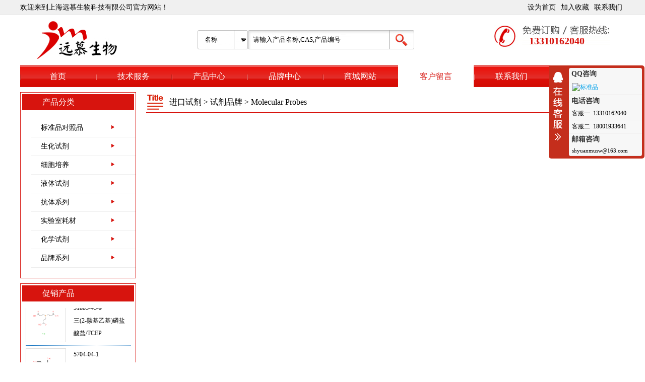

--- FILE ---
content_type: text/html; charset=utf-8
request_url: http://www.ym-sw.com/products/2092.html
body_size: 52771
content:
<!DOCTYPE html>
<html xmlns="http://www.w3.org/1999/xhtml">
<head>
<meta http-equiv="content-type" content="text/html; charset=utf-8" />
<meta http-equiv="X-UA-Compatible" content="IE=Edge" />
<title>Molecular Probes｜上海远慕生物科技有限公司</title>
<meta name="keywords" content="Molecular Probes说明书，Molecular Probes品牌，分子探针" /> 
<meta name="description" content="上海远慕生物专业代理供应Molecular Probes（分子探针）系列产品，详细讲述Molecular Probes品牌概念，提供Molecular Probes说明书，如有需要，欢迎来电洽谈！" />
<link rel="icon" href="http://www.ym-sw.com/content/xtheme/ymsw/images/favicon.ico " mce_href="http://www.ym-sw.com/content/xtheme/ymsw/images/favicon.ico " type="image/x-icon"/>
<link href="http://www.ym-sw.com/content/scripts/jqueryui/v3/jquery-ui-min.css" rel="stylesheet" type="text/css" /> 
<link href="http://www.ym-sw.com/content/xtheme/ymsw/css/jquery.lightbox-0.5.css?version=20150724" type="text/css" rel="stylesheet" />
<link href="http://www.ym-sw.com/content/scripts/jquery.qtip.min.css" rel="stylesheet" />
<script  src="http://www.ym-sw.com/content/js/lng.js?version=20150724" ></script>
<script  src="http://www.ym-sw.com/content/scripts/libs.js" ></script>
<script  src="http://www.ym-sw.com/content/utils/web960.utils.lib.js"></script> 
<script src="http://www.ym-sw.com/content/js/utils.js?version=20150724" ></script>	
<script  src="http://www.ym-sw.com/content/js/sys.js?version=20150724" ></script>
<script  src="http://www.ym-sw.com/content/js/branddata.js" ></script>
<script  src="http://www.ym-sw.com/content/xtheme/ymsw/js/demo.js" ></script>
<script>var jlthemepath = "http://www.ym-sw.com/content/xtheme/ymsw/"; var catanavdown = '02';</script>
<script  src="http://www.ym-sw.com/content/xtheme/ymsw/js/rloin.js" ></script> 
<link href="http://www.ym-sw.com/content/xtheme/ymsw/css/style.css" type="text/css" rel="stylesheet" />    
<link href="http://www.ym-sw.com/content/xtheme/ymsw/kefu/style.css" type="text/css" rel="stylesheet" />
<script  src="http://www.ym-sw.com/content/xtheme/ymsw/kefu/kefu.js" ></script>
<meta name="360-site-verification" content="59a5e1be38542df05979667be6018c02" />
</head>
<body>
<!--顶部-->
<div class="kj_top">
    <div class="w c">            
        <div class="l">
            欢迎来到上海远慕生物科技有限公司官方网站！
        </div>
        <div class="r">
            <a rel="nofollow" href="javascript:;" onclick="setdefault(this,'http://www.ym-sw.com/');">设为首页</a><a rel="nofollow" href="javascript:;" onclick="addtofav('http://www.ym-sw.com/','上海远慕生物科技有限公司');">加入收藏</a><a rel="nofollow" href="http://www.ym-sw.com/pages/1914.html">联系我们</a>
        </div>
    </div>
</div>

<!--Logo-->
<div class="kj_header w">
    <div class="kj_logo l"><a href="http://www.ym-sw.com/"><img alt="标准品对照品" title="标准品对照品" src="http://www.ym-sw.com/content/xtheme/ymsw/images/logo.jpg" /></a></div>
    <div class="kj_search l c">
            <form id="PDSFORM" onsubmit="return false;">
                <select name="attname" id="attname" class="kj_search_fl" onchange="PdType(this);">
                    <option value="名称">名称</option>
                    <option value="CAS">CAS</option>
                    <option value="编号">编号</option>              
                </select>
                <input type="text" class="kj_search_text" required  id="PDQUERY" value="请输入产品名称,CAS,产品编号" />
                <input type="button" value="" id="PDPOST" class="kj_search_button" /><input type="hidden" id ="PDSEARCHTYPE" value="3" /><input type="hidden" id ="PDSEARCHTEMPLATE" value="simplesearch" />
            </form><script language="javascript" type="text/javascript">initsimplesearch('http://www.ym-sw.com/');</script>
    </div>
    <div class="kj_tel r c">
        13310162040
    </div>
</div>

<!--Menu-->
<div class="kj_nav w">
    <ul>
        <li class="home"><a href="http://www.ym-sw.com/" title="上海远慕生物科技有限公司" rel="nofollow">首页</a></li>
        <li  catalogcode="10" class="nav1_li  web960navli_2123"><a  acatacode="10" class="web960navahref nav1_ahref" href="http://www.ym-sw.com/articles/2123.html"  title="技术服务">技术服务</a></li><li  catalogcode="02" class="nav1_li  web960navli_1906"><a  acatacode="02" class="web960navahref nav1_ahref" href="http://www.ym-sw.com/products/1906.html"  title="产品中心">产品中心</a></li><li  catalogcode="04" class="nav1_li  web960navli_1911"><a  acatacode="04" class="web960navahref nav1_ahref" href="/articles/2118.html"  title="品牌中心">品牌中心</a></li><li  catalogcode="01" class="nav1_li  web960navli_1905"><a  acatacode="01" class="web960navahref nav1_ahref" href="http://www.yuanmubio.com/"  title="商城网站">商城网站</a></li><li  catalogcode="05" class="nav1_li  web960navli_1912"><a  acatacode="05" class="web960navahref nav1_ahref" href="http://www.ym-sw.com/pages/1912.html"  title="客户留言">客户留言</a></li><li  catalogcode="07" class="nav1_li  web960navli_1914"><a  acatacode="07" class="web960navahref nav1_ahref" href="http://www.ym-sw.com/pages/1914.html"  title="联系我们">联系我们</a></li>
    </ul>
</div>


<div class="container w c">
    <div class="l kj_leftnav">
    <div class="kl_prolist">
        <h2 class="kl_prolist_tit">产品分类</h2>
<div class="kl_prolist_cont">
    <ul class="dorpdownpromenu">
        <li class="navheight navheigh0210"><a href="http://www.ym-sw.com/products/2029.html" class="navsnhovrf" title="标准品对照品">标准品对照品</a><div class="submenubox"><ul class="catalog2"><li  catalogcode="021001" class="catalog2_li  web960navli_2051"><a  acatacode="021001" class="web960navahref catalog2_ahref" href="http://www.ym-sw.com/products/2051.html"  title="中药标准品">中药标准品</a></li><li  catalogcode="021002" class="catalog2_li  web960navli_2052"><a  acatacode="021002" class="web960navahref catalog2_ahref" href="http://www.ym-sw.com/products/2052.html"  title="色谱标准品">色谱标准品</a></li><li  catalogcode="021003" class="catalog2_li  web960navli_2053"><a  acatacode="021003" class="web960navahref catalog2_ahref" href="http://www.ym-sw.com/products/2053.html"  title="中检所对照品">中检所对照品</a></li><li  catalogcode="021004" class="catalog2_li  web960navli_2054"><a  acatacode="021004" class="web960navahref catalog2_ahref" href="http://www.ym-sw.com/products/2054.html"  title="标准物质">标准物质</a></li><li  catalogcode="021005" class="catalog2_li  web960navli_2055"><a  acatacode="021005" class="web960navahref catalog2_ahref" href="http://www.ym-sw.com/products/2055.html"  title="化学标准品">化学标准品</a></li><li  catalogcode="021006" class="catalog2_li  web960navli_2101"><a  acatacode="021006" class="web960navahref catalog2_ahref" href="http://www.ym-sw.com/products/2101.html"  title="杂质系列">杂质系列</a></li><li  catalogcode="021007" class="catalog2_li  web960navli_2112"><a  acatacode="021007" class="web960navahref catalog2_ahref" href="http://www.ym-sw.com/products/2112.html"  title="对照品药材">对照品药材</a></li></ul></div> </li><li class="navheight navheigh0209"><a href="http://www.ym-sw.com/products/2028.html" class="navsnhovrf" title="生化试剂">生化试剂</a><div class="submenubox"><ul class="catalog2"><li  catalogcode="020901" class="catalog2_li  web960navli_2036"><a  acatacode="020901" class="web960navahref catalog2_ahref" href="http://www.ym-sw.com/products/2036.html"  title="蛋白质">蛋白质</a></li><li  catalogcode="020902" class="catalog2_li  web960navli_2037"><a  acatacode="020902" class="web960navahref catalog2_ahref" href="http://www.ym-sw.com/products/2037.html"  title="抗生素">抗生素</a></li><li  catalogcode="020903" class="catalog2_li  web960navli_2038"><a  acatacode="020903" class="web960navahref catalog2_ahref" href="http://www.ym-sw.com/products/2038.html"  title="维生素">维生素</a></li><li  catalogcode="020904" class="catalog2_li  web960navli_2039"><a  acatacode="020904" class="web960navahref catalog2_ahref" href="http://www.ym-sw.com/products/2039.html"  title="酶和辅酶">酶和辅酶</a></li><li  catalogcode="020905" class="catalog2_li  web960navli_2040"><a  acatacode="020905" class="web960navahref catalog2_ahref" href="http://www.ym-sw.com/products/2040.html"  title="碳水化合物">碳水化合物</a></li><li  catalogcode="020906" class="catalog2_li  web960navli_2041"><a  acatacode="020906" class="web960navahref catalog2_ahref" href="http://www.ym-sw.com/products/2041.html"  title="聚合物系列">聚合物系列</a></li><li  catalogcode="020907" class="catalog2_li  web960navli_2042"><a  acatacode="020907" class="web960navahref catalog2_ahref" href="http://www.ym-sw.com/products/2042.html"  title="分离试剂">分离试剂</a></li><li  catalogcode="020908" class="catalog2_li  web960navli_2043"><a  acatacode="020908" class="web960navahref catalog2_ahref" href="http://www.ym-sw.com/products/2043.html"  title="表面活性剂">表面活性剂</a></li><li  catalogcode="020909" class="catalog2_li  web960navli_2044"><a  acatacode="020909" class="web960navahref catalog2_ahref" href="http://www.ym-sw.com/products/2044.html"  title="脂肪酸系列">脂肪酸系列</a></li><li  catalogcode="020910" class="catalog2_li  web960navli_2045"><a  acatacode="020910" class="web960navahref catalog2_ahref" href="http://www.ym-sw.com/products/2045.html"  title="植物激素">植物激素</a></li><li  catalogcode="020911" class="catalog2_li  web960navli_2046"><a  acatacode="020911" class="web960navahref catalog2_ahref" href="http://www.ym-sw.com/products/2046.html"  title="动物激素">动物激素</a></li><li  catalogcode="020912" class="catalog2_li  web960navli_2047"><a  acatacode="020912" class="web960navahref catalog2_ahref" href="http://www.ym-sw.com/products/2047.html"  title="氨基酸">氨基酸</a></li><li  catalogcode="020913" class="catalog2_li  web960navli_2048"><a  acatacode="020913" class="web960navahref catalog2_ahref" href="http://www.ym-sw.com/products/2048.html"  title="缓冲液">缓冲液</a></li><li  catalogcode="020914" class="catalog2_li  web960navli_2049"><a  acatacode="020914" class="web960navahref catalog2_ahref" href="http://www.ym-sw.com/products/2049.html"  title="色素系列">色素系列</a></li><li  catalogcode="020915" class="catalog2_li  web960navli_2050"><a  acatacode="020915" class="web960navahref catalog2_ahref" href="http://www.ym-sw.com/products/2050.html"  title="其他生化试剂">其他生化试剂</a></li><li  catalogcode="020916" class="catalog2_li  web960navli_2096"><a  acatacode="020916" class="web960navahref catalog2_ahref" href="http://www.ym-sw.com/products/2096.html"  title="进口试剂">进口试剂</a></li><li  catalogcode="020917" class="catalog2_li  web960navli_2102"><a  acatacode="020917" class="web960navahref catalog2_ahref" href="http://www.ym-sw.com/products/2102.html"  title="质粒">质粒</a></li><li  catalogcode="020918" class="catalog2_li  web960navli_2106"><a  acatacode="020918" class="web960navahref catalog2_ahref" href="http://www.ym-sw.com/products/2106.html"  title="电泳制胶">电泳制胶</a></li><li  catalogcode="020919" class="catalog2_li  web960navli_2107"><a  acatacode="020919" class="web960navahref catalog2_ahref" href="http://www.ym-sw.com/products/2107.html"  title="qPCR/PCR">qPCR/PCR</a></li><li  catalogcode="020920" class="catalog2_li  web960navli_2109"><a  acatacode="020920" class="web960navahref catalog2_ahref" href="http://www.ym-sw.com/products/2109.html"  title="生化试剂盒">生化试剂盒</a></li><li  catalogcode="020921" class="catalog2_li  web960navli_2120"><a  acatacode="020921" class="web960navahref catalog2_ahref" href="http://www.ym-sw.com/products/2120.html"  title="Omega系列">Omega系列</a></li><li  catalogcode="020922" class="catalog2_li  web960navli_2121"><a  acatacode="020922" class="web960navahref catalog2_ahref" href="http://www.ym-sw.com/products/2121.html"  title="小分子抑制剂">小分子抑制剂</a></li><li  catalogcode="020923" class="catalog2_li  web960navli_2134"><a  acatacode="020923" class="web960navahref catalog2_ahref" href="http://www.ym-sw.com/products/2134.html"  title="PCR试剂盒">PCR试剂盒</a></li><li  catalogcode="020924" class="catalog2_li  web960navli_2141"><a  acatacode="020924" class="web960navahref catalog2_ahref" href="http://www.ym-sw.com/products/2141.html"  title="分子生物学试剂">分子生物学试剂</a></li></ul></div> </li><li class="navheight navheigh0212"><a href="http://www.ym-sw.com/products/2031.html" class="navsnhovrf" title="细胞培养">细胞培养</a><div class="submenubox"><ul class="catalog2"><li  catalogcode="021201" class="catalog2_li  web960navli_2062"><a  acatacode="021201" class="web960navahref catalog2_ahref" href="http://www.ym-sw.com/products/2062.html"  title="培养基">培养基</a></li><li  catalogcode="021202" class="catalog2_li  web960navli_2064"><a  acatacode="021202" class="web960navahref catalog2_ahref" href="http://www.ym-sw.com/products/2064.html"  title="血清">血清</a></li><li  catalogcode="021203" class="catalog2_li  web960navli_2105"><a  acatacode="021203" class="web960navahref catalog2_ahref" href="http://www.ym-sw.com/products/2105.html"  title="细胞凋亡">细胞凋亡</a></li><li  catalogcode="021204" class="catalog2_li  web960navli_2108"><a  acatacode="021204" class="web960navahref catalog2_ahref" href="http://www.ym-sw.com/products/2108.html"  title="菌种">菌种</a></li></ul></div> </li><li class="navheight navheigh0211"><a href="http://www.ym-sw.com/products/2030.html" class="navsnhovrf" title="液体试剂">液体试剂</a><div class="submenubox"><ul class="catalog2"><li  catalogcode="021101" class="catalog2_li  web960navli_2056"><a  acatacode="021101" class="web960navahref catalog2_ahref" href="http://www.ym-sw.com/products/2056.html"  title="常规溶液">常规溶液</a></li><li  catalogcode="021102" class="catalog2_li  web960navli_2057"><a  acatacode="021102" class="web960navahref catalog2_ahref" href="http://www.ym-sw.com/products/2057.html"  title="免疫系列">免疫系列</a></li><li  catalogcode="021103" class="catalog2_li  web960navli_2058"><a  acatacode="021103" class="web960navahref catalog2_ahref" href="http://www.ym-sw.com/products/2058.html"  title="细胞系列">细胞系列</a></li><li  catalogcode="021104" class="catalog2_li  web960navli_2059"><a  acatacode="021104" class="web960navahref catalog2_ahref" href="http://www.ym-sw.com/products/2059.html"  title="蛋白系列">蛋白系列</a></li><li  catalogcode="021105" class="catalog2_li  web960navli_2060"><a  acatacode="021105" class="web960navahref catalog2_ahref" href="http://www.ym-sw.com/products/2060.html"  title="染色系列">染色系列</a></li><li  catalogcode="021106" class="catalog2_li  web960navli_2061"><a  acatacode="021106" class="web960navahref catalog2_ahref" href="http://www.ym-sw.com/products/2061.html"  title="核酸系列">核酸系列</a></li><li  catalogcode="021107" class="catalog2_li  web960navli_2110"><a  acatacode="021107" class="web960navahref catalog2_ahref" href="http://www.ym-sw.com/products/2110.html"  title="指示剂">指示剂</a></li><li  catalogcode="021108" class="catalog2_li  web960navli_2111"><a  acatacode="021108" class="web960navahref catalog2_ahref" href="http://www.ym-sw.com/products/2111.html"  title="酶类检测">酶类检测</a></li><li  catalogcode="021109" class="catalog2_li  web960navli_2137"><a  acatacode="021109" class="web960navahref catalog2_ahref" href="http://www.ym-sw.com/products/2137.html"  title="样本保存液">样本保存液</a></li><li  catalogcode="021110" class="catalog2_li  web960navli_2138"><a  acatacode="021110" class="web960navahref catalog2_ahref" href="http://www.ym-sw.com/products/2138.html"  title="抑菌剂">抑菌剂</a></li><li  catalogcode="021111" class="catalog2_li  web960navli_2139"><a  acatacode="021111" class="web960navahref catalog2_ahref" href="http://www.ym-sw.com/products/2139.html"  title="生化检测">生化检测</a></li><li  catalogcode="021112" class="catalog2_li  web960navli_2140"><a  acatacode="021112" class="web960navahref catalog2_ahref" href="http://www.ym-sw.com/products/2140.html"  title="固定液">固定液</a></li></ul></div> </li><li class="navheight navheigh0215"><a href="http://www.ym-sw.com/products/2034.html" class="navsnhovrf" title="抗体系列">抗体系列</a><div class="submenubox"><ul class="catalog2"><li  catalogcode="021501" class="catalog2_li  web960navli_2065"><a  acatacode="021501" class="web960navahref catalog2_ahref" href="http://www.ym-sw.com/products/2065.html"  title="抗体">抗体</a></li><li  catalogcode="021502" class="catalog2_li  web960navli_2066"><a  acatacode="021502" class="web960navahref catalog2_ahref" href="http://www.ym-sw.com/products/2066.html"  title="抗原">抗原</a></li><li  catalogcode="021503" class="catalog2_li  web960navli_2136"><a  acatacode="021503" class="web960navahref catalog2_ahref" href="http://www.ym-sw.com/products/2136.html"  title="诊断试剂原材料">诊断试剂原材料</a></li></ul></div> </li><li class="navheight navheigh0213"><a href="http://www.ym-sw.com/products/2032.html" class="navsnhovrf" title="实验室耗材">实验室耗材</a><div class="submenubox"><ul class="catalog2"><li  catalogcode="021301" class="catalog2_li  web960navli_2067"><a  acatacode="021301" class="web960navahref catalog2_ahref" href="http://www.ym-sw.com/products/2067.html"  title="酶标板">酶标板</a></li><li  catalogcode="021302" class="catalog2_li  web960navli_2068"><a  acatacode="021302" class="web960navahref catalog2_ahref" href="http://www.ym-sw.com/products/2068.html"  title="封板膜">封板膜</a></li><li  catalogcode="021303" class="catalog2_li  web960navli_2069"><a  acatacode="021303" class="web960navahref catalog2_ahref" href="http://www.ym-sw.com/products/2069.html"  title="其他实验耗材">其他实验耗材</a></li><li  catalogcode="021304" class="catalog2_li  web960navli_2114"><a  acatacode="021304" class="web960navahref catalog2_ahref" href="http://www.ym-sw.com/products/2114.html"  title="普通层析柱">普通层析柱</a></li><li  catalogcode="021305" class="catalog2_li  web960navli_2115"><a  acatacode="021305" class="web960navahref catalog2_ahref" href="http://www.ym-sw.com/products/2115.html"  title="中压特制玻璃层析柱">中压特制玻璃层析柱</a></li></ul></div> </li><li class="navheight navheigh0208"><a href="http://www.ym-sw.com/products/2027.html" class="navsnhovrf" title="化学试剂">化学试剂</a><div class="submenubox"><ul class="catalog2"><li  catalogcode="020801" class="catalog2_li  web960navli_2113"><a  acatacode="020801" class="web960navahref catalog2_ahref" href="http://www.ym-sw.com/products/2113.html"  title="凝胶过滤填料-葡聚糖凝胶系列">凝胶过滤填料-葡聚糖凝胶系列</a></li><li  catalogcode="020802" class="catalog2_li  web960navli_2133"><a  acatacode="020802" class="web960navahref catalog2_ahref" href="http://www.ym-sw.com/products/2133.html"  title="其他化学试剂">其他化学试剂</a></li></ul></div> </li><li class="navheight navheigh0216"><a href="http://www.ym-sw.com/products/2035.html" class="navsnhovrf" title="品牌系列">品牌系列</a><div class="submenubox"><ul class="catalog2"><li  catalogcode="021601" class="catalog2_li  web960navli_2070"><a  acatacode="021601" class="web960navahref catalog2_ahref" href="http://www.ym-sw.com/products/2070.html"  title="TCI试剂">TCI试剂</a></li><li  catalogcode="021603" class="catalog2_li  web960navli_2072"><a  acatacode="021603" class="web960navahref catalog2_ahref" href="http://www.ym-sw.com/products/2072.html"  title="阿法埃莎">阿法埃莎</a></li><li  catalogcode="021604" class="catalog2_li  web960navli_2073"><a  acatacode="021604" class="web960navahref catalog2_ahref" href="http://www.ym-sw.com/products/2073.html"  title="3M实验耗材">3M实验耗材</a></li><li  catalogcode="021605" class="catalog2_li  web960navli_2074"><a  acatacode="021605" class="web960navahref catalog2_ahref" href="http://www.ym-sw.com/products/2074.html"  title="TEDIA试剂">TEDIA试剂</a></li><li  catalogcode="021606" class="catalog2_li  web960navli_2075"><a  acatacode="021606" class="web960navahref catalog2_ahref" href="http://www.ym-sw.com/products/2075.html"  title="Abcam">Abcam</a></li><li  catalogcode="021607" class="catalog2_li  web960navli_2076"><a  acatacode="021607" class="web960navahref catalog2_ahref" href="http://www.ym-sw.com/products/2076.html"  title="Ambion">Ambion</a></li><li  catalogcode="021608" class="catalog2_li  web960navli_2077"><a  acatacode="021608" class="web960navahref catalog2_ahref" href="http://www.ym-sw.com/products/2077.html"  title="BioVision">BioVision</a></li><li  catalogcode="021609" class="catalog2_li  web960navli_2078"><a  acatacode="021609" class="web960navahref catalog2_ahref" href="http://www.ym-sw.com/products/2078.html"  title="Biotium">Biotium</a></li><li  catalogcode="021610" class="catalog2_li  web960navli_2079"><a  acatacode="021610" class="web960navahref catalog2_ahref" href="http://www.ym-sw.com/products/2079.html"  title="calbiochem">calbiochem</a></li><li  catalogcode="021611" class="catalog2_li  web960navli_2080"><a  acatacode="021611" class="web960navahref catalog2_ahref" href="http://www.ym-sw.com/products/2080.html"  title="cayman chemical">cayman chemical</a></li><li  catalogcode="021612" class="catalog2_li  web960navli_2081"><a  acatacode="021612" class="web960navahref catalog2_ahref" href="http://www.ym-sw.com/products/2081.html"  title="Cell signaling">Cell signaling</a></li><li  catalogcode="021613" class="catalog2_li  web960navli_2082"><a  acatacode="021613" class="web960navahref catalog2_ahref" href="http://www.ym-sw.com/products/2082.html"  title="Chemicon">Chemicon</a></li><li  catalogcode="021614" class="catalog2_li  web960navli_2083"><a  acatacode="021614" class="web960navahref catalog2_ahref" href="http://www.ym-sw.com/products/2083.html"  title="Enzo life sciences">Enzo life sciences</a></li><li  catalogcode="021615" class="catalog2_li  web960navli_2084"><a  acatacode="021615" class="web960navahref catalog2_ahref" href="http://www.ym-sw.com/products/2084.html"  title="Hyclone">Hyclone</a></li><li  catalogcode="021616" class="catalog2_li  web960navli_2085"><a  acatacode="021616" class="web960navahref catalog2_ahref" href="http://www.ym-sw.com/products/2085.html"  title="systembio">systembio</a></li><li  catalogcode="021617" class="catalog2_li  web960navli_2086"><a  acatacode="021617" class="web960navahref catalog2_ahref" href="http://www.ym-sw.com/products/2086.html"  title="sigma aldrich">sigma aldrich</a></li><li  catalogcode="021618" class="catalog2_li  web960navli_2087"><a  acatacode="021618" class="web960navahref catalog2_ahref" href="http://www.ym-sw.com/products/2087.html"  title="Santa Cruz">Santa Cruz</a></li><li  catalogcode="021619" class="catalog2_li  web960navli_2088"><a  acatacode="021619" class="web960navahref catalog2_ahref" href="http://www.ym-sw.com/products/2088.html"  title="Qiagen">Qiagen</a></li><li  catalogcode="021620" class="catalog2_li  web960navli_2089"><a  acatacode="021620" class="web960navahref catalog2_ahref" href="http://www.ym-sw.com/products/2089.html"  title="Prospec">Prospec</a></li><li  catalogcode="021621" class="catalog2_li  web960navli_2090"><a  acatacode="021621" class="web960navahref catalog2_ahref" href="http://www.ym-sw.com/products/2090.html"  title="Novus">Novus</a></li><li  catalogcode="021622" class="catalog2_li  web960navli_2091"><a  acatacode="021622" class="web960navahref catalog2_ahref" href="http://www.ym-sw.com/products/2091.html"  title="Novagen">Novagen</a></li><li  catalogcode="021623" class="catalog2_li  web960navli_2092"><a  acatacode="021623" class="web960navahref catalog2_ahref" href="http://www.ym-sw.com/products/2092.html"  title="Molecular Probes">Molecular Probes</a></li><li  catalogcode="021624" class="catalog2_li  web960navli_2093"><a  acatacode="021624" class="web960navahref catalog2_ahref" href="http://www.ym-sw.com/products/2093.html"  title="MitoSciences">MitoSciences</a></li><li  catalogcode="021625" class="catalog2_li  web960navli_2094"><a  acatacode="021625" class="web960navahref catalog2_ahref" href="http://www.ym-sw.com/products/2094.html"  title="Life Technologies">Life Technologies</a></li><li  catalogcode="021626" class="catalog2_li  web960navli_2095"><a  acatacode="021626" class="web960navahref catalog2_ahref" href="http://www.ym-sw.com/products/2095.html"  title="其他品牌">其他品牌</a></li><li  catalogcode="021627" class="catalog2_li  web960navli_2116"><a  acatacode="021627" class="web960navahref catalog2_ahref" href="http://www.ym-sw.com/products/2116.html"  title="Lucigen">Lucigen</a></li><li  catalogcode="021628" class="catalog2_li  web960navli_2117"><a  acatacode="021628" class="web960navahref catalog2_ahref" href="http://www.ym-sw.com/products/2117.html"  title="Epicentre">Epicentre</a></li><li  catalogcode="021629" class="catalog2_li  web960navli_2119"><a  acatacode="021629" class="web960navahref catalog2_ahref" href="http://www.ym-sw.com/products/2119.html"  title="omega">omega</a></li><li  catalogcode="021630" class="catalog2_li  web960navli_2122"><a  acatacode="021630" class="web960navahref catalog2_ahref" href="http://www.ym-sw.com/products/2122.html"  title="Immunoreagents">Immunoreagents</a></li><li  catalogcode="021631" class="catalog2_li  web960navli_2124"><a  acatacode="021631" class="web960navahref catalog2_ahref" href="http://www.ym-sw.com/products/2124.html"  title="Advanced Biomatrix">Advanced Biomatrix</a></li><li  catalogcode="021632" class="catalog2_li  web960navli_2125"><a  acatacode="021632" class="web960navahref catalog2_ahref" href="http://www.ym-sw.com/products/2125.html"  title="Phytotech">Phytotech</a></li><li  catalogcode="021633" class="catalog2_li  web960navli_2126"><a  acatacode="021633" class="web960navahref catalog2_ahref" href="http://www.ym-sw.com/products/2126.html"  title="Cell Biolabs">Cell Biolabs</a></li><li  catalogcode="021634" class="catalog2_li  web960navli_2127"><a  acatacode="021634" class="web960navahref catalog2_ahref" href="http://www.ym-sw.com/products/2127.html"  title="Agrisera">Agrisera</a></li><li  catalogcode="021635" class="catalog2_li  web960navli_2128"><a  acatacode="021635" class="web960navahref catalog2_ahref" href="http://www.ym-sw.com/products/2128.html"  title="R&amp;D Systems">R&amp;D Systems</a></li><li  catalogcode="021636" class="catalog2_li  web960navli_2129"><a  acatacode="021636" class="web960navahref catalog2_ahref" href="http://www.ym-sw.com/products/2129.html"  title="PeproTech">PeproTech</a></li><li  catalogcode="021637" class="catalog2_li  web960navli_2130"><a  acatacode="021637" class="web960navahref catalog2_ahref" href="http://www.ym-sw.com/products/2130.html"  title="Cell Signaling Technology, Inc (CST)">Cell Signaling Technology, Inc (CST)</a></li><li  catalogcode="021638" class="catalog2_li  web960navli_2131"><a  acatacode="021638" class="web960navahref catalog2_ahref" href="http://www.ym-sw.com/products/2131.html"  title="Synaptic Systems">Synaptic Systems</a></li><li  catalogcode="021639" class="catalog2_li  web960navli_2135"><a  acatacode="021639" class="web960navahref catalog2_ahref" href="http://www.ym-sw.com/products/2135.html"  title="Invivogen">Invivogen</a></li></ul></div> </li>
        </ul>
</div>
    </div>
    <div class="kl_promotions">
        <h2 class="kl_prolist_tit">促销产品</h2>
        <div class="kl_promotions_cont">
            <div class="kl_promotionscont_c" id="iproductulbox">
            <ul >
              
                    <li class="c">
                        <div class="kj_promoimg l">
                            <a class="img_position" href="http://www.ym-sw.com/product/128164.html" title="异丙基-β-D-硫代半乳糖苷">
                                <img src="http://jsdraw.chem960.com/casimg/400/xccsubcub9byyu44z72xwdagee.png" alt="异丙基-β-D-硫代半乳糖苷" />
                            </a>
                        </div>
                        <div class="kj_promotext r"><a href="http://www.ym-sw.com/product/128164.html" title="异丙基-β-D-硫代半乳糖苷">367-93-1<br>异丙基-β-D-硫代半乳糖苷</a></div>
                    </li>
                
                    <li class="c">
                        <div class="kj_promoimg l">
                            <a class="img_position" href="http://www.ym-sw.com/product/128163.html" title="双[三(羟甲基)氨基甲烷],CAS:6976-37-0">
                                <img src="http://struc.chem960.com/strucimg/7000/ctzw0nzi34oyob9fnlmhiwee.png" alt="双[三(羟甲基)氨基甲烷],CAS:6976-37-0" />
                            </a>
                        </div>
                        <div class="kj_promotext r"><a href="http://www.ym-sw.com/product/128163.html" title="双[三(羟甲基)氨基甲烷],CAS:6976-37-0">6976-37-0<br>双[三(羟甲基)氨基甲烷],CAS:6976-37-0</a></div>
                    </li>
                
                    <li class="c">
                        <div class="kj_promoimg l">
                            <a class="img_position" href="http://www.ym-sw.com/product/128162.html" title="三(2-羰基乙基)磷盐酸盐/TCEP">
                                <img src="http://struc.chem960.com/strucimg/51900/l9flqxdpdllgfbedogcstqee.png" alt="三(2-羰基乙基)磷盐酸盐/TCEP" />
                            </a>
                        </div>
                        <div class="kj_promotext r"><a href="http://www.ym-sw.com/product/128162.html" title="三(2-羰基乙基)磷盐酸盐/TCEP">51805-45-9<br>三(2-羰基乙基)磷盐酸盐/TCEP</a></div>
                    </li>
                
                    <li class="c">
                        <div class="kj_promoimg l">
                            <a class="img_position" href="http://www.ym-sw.com/product/128161.html" title="三(羟甲基)甲基甘氨酸/TRICINE">
                                <img src="http://jsdraw.chem960.com/casimg/5800/l0gg2bpnwqggvjlibssijgee.png" alt="三(羟甲基)甲基甘氨酸/TRICINE" />
                            </a>
                        </div>
                        <div class="kj_promotext r"><a href="http://www.ym-sw.com/product/128161.html" title="三(羟甲基)甲基甘氨酸/TRICINE">5704-04-1<br>三(羟甲基)甲基甘氨酸/TRICINE</a></div>
                    </li>
                
                    <li class="c">
                        <div class="kj_promoimg l">
                            <a class="img_position" href="http://www.ym-sw.com/product/128160.html" title="Proclin300">
                                <img src="http://www.ym-sw.com/content/xtheme/ymsw/images/noimage.jpg" alt="Proclin300" />
                            </a>
                        </div>
                        <div class="kj_promotext r"><a href="http://www.ym-sw.com/product/128160.html" title="Proclin300"><br>Proclin300</a></div>
                    </li>
                
                    <li class="c">
                        <div class="kj_promoimg l">
                            <a class="img_position" href="http://www.ym-sw.com/product/128159.html" title="EDTA 2Na,乙二胺四乙酸二钠">
                                <img src="http://struc.chem960.com/casimg/200/vxwrkfch3incojrxmfhuaqee.png" alt="EDTA 2Na,乙二胺四乙酸二钠" />
                            </a>
                        </div>
                        <div class="kj_promotext r"><a href="http://www.ym-sw.com/product/128159.html" title="EDTA 2Na,乙二胺四乙酸二钠">139-33-3<br>EDTA 2Na,乙二胺四乙酸二钠</a></div>
                    </li>
                
                    <li class="c">
                        <div class="kj_promoimg l">
                            <a class="img_position" href="http://www.ym-sw.com/product/128158.html" title="盐酸胍,CAS：50-01-1">
                                <img src="http://struc.chem960.com/strucimg/100/vdaopt4xmdwvnvoocoqhfaee.png" alt="盐酸胍,CAS：50-01-1" />
                            </a>
                        </div>
                        <div class="kj_promotext r"><a href="http://www.ym-sw.com/product/128158.html" title="盐酸胍,CAS：50-01-1">50-01-1<br>盐酸胍,CAS：50-01-1</a></div>
                    </li>
                
                    <li class="c">
                        <div class="kj_promoimg l">
                            <a class="img_position" href="http://www.ym-sw.com/product/128157.html" title="牛血清白蛋白（第五组分）,CAS:9048-46-8">
                                <img src="http://www.ym-sw.com/content/xtheme/ymsw/images/noimage.jpg" alt="牛血清白蛋白（第五组分）,CAS:9048-46-8" />
                            </a>
                        </div>
                        <div class="kj_promotext r"><a href="http://www.ym-sw.com/product/128157.html" title="牛血清白蛋白（第五组分）,CAS:9048-46-8">9048-46-8<br>牛血清白蛋白（第五组分）,CAS:9048-46-8</a></div>
                    </li>
                
                    <li class="c">
                        <div class="kj_promoimg l">
                            <a class="img_position" href="http://www.ym-sw.com/product/128156.html" title="牛血清白蛋白（全组分）,CAS号：9048-46-8">
                                <img src="http://www.ym-sw.com/content/xtheme/ymsw/images/noimage.jpg" alt="牛血清白蛋白（全组分）,CAS号：9048-46-8" />
                            </a>
                        </div>
                        <div class="kj_promotext r"><a href="http://www.ym-sw.com/product/128156.html" title="牛血清白蛋白（全组分）,CAS号：9048-46-8">9048-46-8<br>牛血清白蛋白（全组分）,CAS号：9048-46-8</a></div>
                    </li>
                
                    <li class="c">
                        <div class="kj_promoimg l">
                            <a class="img_position" href="http://www.ym-sw.com/product/128155.html" title="硫酸庆大霉素,CAS：1405-41-0">
                                <img src="http://jsdraw.chem960.com/wimg/ea02e52c-7478-4331-91ba-2b8b6712b5dc/4C5E154B05CA6DCA534F3028002BF99E.png" alt="硫酸庆大霉素,CAS：1405-41-0" />
                            </a>
                        </div>
                        <div class="kj_promotext r"><a href="http://www.ym-sw.com/product/128155.html" title="硫酸庆大霉素,CAS：1405-41-0">1405-41-0<br>硫酸庆大霉素,CAS：1405-41-0</a></div>
                    </li>
                
                    <li class="c">
                        <div class="kj_promoimg l">
                            <a class="img_position" href="http://www.ym-sw.com/product/128154.html" title="L-谷氨酰胺,CAS:56-85-9">
                                <img src="http://www.ym-sw.com/content/xtheme/ymsw/images/noimage.jpg" alt="L-谷氨酰胺,CAS:56-85-9" />
                            </a>
                        </div>
                        <div class="kj_promotext r"><a href="http://www.ym-sw.com/product/128154.html" title="L-谷氨酰胺,CAS:56-85-9"><br>L-谷氨酰胺,CAS:56-85-9</a></div>
                    </li>
                
                    <li class="c">
                        <div class="kj_promoimg l">
                            <a class="img_position" href="http://www.ym-sw.com/product/128153.html" title="L-半胱氨酸,CAS: 52-90-4">
                                <img src="http://www.ym-sw.com/content/xtheme/ymsw/images/noimage.jpg" alt="L-半胱氨酸,CAS: 52-90-4" />
                            </a>
                        </div>
                        <div class="kj_promotext r"><a href="http://www.ym-sw.com/product/128153.html" title="L-半胱氨酸,CAS: 52-90-4"><br>L-半胱氨酸,CAS: 52-90-4</a></div>
                    </li>
                
                    <li class="c">
                        <div class="kj_promoimg l">
                            <a class="img_position" href="http://www.ym-sw.com/product/128152.html" title="HEPES 溶液（1mol/L，pH6.8-8.0）">
                                <img src="http://www.ym-sw.com/content/xtheme/ymsw/images/noimage.jpg" alt="HEPES 溶液（1mol/L，pH6.8-8.0）" />
                            </a>
                        </div>
                        <div class="kj_promotext r"><a href="http://www.ym-sw.com/product/128152.html" title="HEPES 溶液（1mol/L，pH6.8-8.0）"><br>HEPES 溶液（1mol/L，pH6.8-8.0）</a></div>
                    </li>
                
                    <li class="c">
                        <div class="kj_promoimg l">
                            <a class="img_position" href="http://www.ym-sw.com/product/128150.html" title="HEPES溶液（1mol/L,pH6.8-8.0 非无菌）">
                                <img src="http://www.ym-sw.com/content/xtheme/ymsw/images/noimage.jpg" alt="HEPES溶液（1mol/L,pH6.8-8.0 非无菌）" />
                            </a>
                        </div>
                        <div class="kj_promotext r"><a href="http://www.ym-sw.com/product/128150.html" title="HEPES溶液（1mol/L,pH6.8-8.0 非无菌）"><br>HEPES溶液（1mol/L,pH6.8-8.0 非无菌）</a></div>
                    </li>
                
                    <li class="c">
                        <div class="kj_promoimg l">
                            <a class="img_position" href="http://www.ym-sw.com/product/128149.html" title="RNA酶抑制剂">
                                <img src="http://www.ym-sw.com/content/xtheme/ymsw/images/noimage.jpg" alt="RNA酶抑制剂" />
                            </a>
                        </div>
                        <div class="kj_promotext r"><a href="http://www.ym-sw.com/product/128149.html" title="RNA酶抑制剂"><br>RNA酶抑制剂</a></div>
                    </li>
                
                    <li class="c">
                        <div class="kj_promoimg l">
                            <a class="img_position" href="http://www.ym-sw.com/product/128148.html" title="多粘菌素E硫酸盐, CAS:1264-72-8试剂级">
                                <img src="http://www.ym-sw.com/content/xtheme/ymsw/images/noimage.jpg" alt="多粘菌素E硫酸盐, CAS:1264-72-8试剂级" />
                            </a>
                        </div>
                        <div class="kj_promotext r"><a href="http://www.ym-sw.com/product/128148.html" title="多粘菌素E硫酸盐, CAS:1264-72-8试剂级"><br>多粘菌素E硫酸盐, CAS:1264-72-8试剂级</a></div>
                    </li>
                
                    <li class="c">
                        <div class="kj_promoimg l">
                            <a class="img_position" href="http://www.ym-sw.com/product/128147.html" title="D-Hanks平衡盐粉剂(1×,无酚红)">
                                <img src="http://www.ym-sw.com/content/xtheme/ymsw/images/noimage.jpg" alt="D-Hanks平衡盐粉剂(1×,无酚红)" />
                            </a>
                        </div>
                        <div class="kj_promotext r"><a href="http://www.ym-sw.com/product/128147.html" title="D-Hanks平衡盐粉剂(1×,无酚红)"><br>D-Hanks平衡盐粉剂(1×,无酚红)</a></div>
                    </li>
                
                    <li class="c">
                        <div class="kj_promoimg l">
                            <a class="img_position" href="http://www.ym-sw.com/product/128146.html" title="Hanks平衡盐粉剂(1×HBSS,含酚红)">
                                <img src="http://www.ym-sw.com/content/xtheme/ymsw/images/noimage.jpg" alt="Hanks平衡盐粉剂(1×HBSS,含酚红)" />
                            </a>
                        </div>
                        <div class="kj_promotext r"><a href="http://www.ym-sw.com/product/128146.html" title="Hanks平衡盐粉剂(1×HBSS,含酚红)"><br>Hanks平衡盐粉剂(1×HBSS,含酚红)</a></div>
                    </li>
                
                    <li class="c">
                        <div class="kj_promoimg l">
                            <a class="img_position" href="http://www.ym-sw.com/product/128145.html" title="1,4-二硫苏糖醇/DTT">
                                <img src="http://www.ym-sw.com/content/xtheme/ymsw/images/noimage.jpg" alt="1,4-二硫苏糖醇/DTT" />
                            </a>
                        </div>
                        <div class="kj_promotext r"><a href="http://www.ym-sw.com/product/128145.html" title="1,4-二硫苏糖醇/DTT"><br>1,4-二硫苏糖醇/DTT</a></div>
                    </li>
                
                    <li class="c">
                        <div class="kj_promoimg l">
                            <a class="img_position" href="http://www.ym-sw.com/product/128144.html" title="核糖核酸（酵母）/RNA">
                                <img src="http://www.ym-sw.com/content/xtheme/ymsw/images/noimage.jpg" alt="核糖核酸（酵母）/RNA" />
                            </a>
                        </div>
                        <div class="kj_promotext r"><a href="http://www.ym-sw.com/product/128144.html" title="核糖核酸（酵母）/RNA"><br>核糖核酸（酵母）/RNA</a></div>
                    </li>
                
                    <li class="c">
                        <div class="kj_promoimg l">
                            <a class="img_position" href="http://www.ym-sw.com/product/128143.html" title="十二烷基肌氨酸钠/SLS">
                                <img src="http://www.ym-sw.com/content/xtheme/ymsw/images/noimage.jpg" alt="十二烷基肌氨酸钠/SLS" />
                            </a>
                        </div>
                        <div class="kj_promotext r"><a href="http://www.ym-sw.com/product/128143.html" title="十二烷基肌氨酸钠/SLS"><br>十二烷基肌氨酸钠/SLS</a></div>
                    </li>
                
                    <li class="c">
                        <div class="kj_promoimg l">
                            <a class="img_position" href="http://www.ym-sw.com/product/128142.html" title="基尔曼氏细小病毒VP1/VP2，大鼠潜在病毒KRV抗体">
                                <img src="http://www.ym-sw.com/content/xtheme/ymsw/images/noimage.jpg" alt="基尔曼氏细小病毒VP1/VP2，大鼠潜在病毒KRV抗体" />
                            </a>
                        </div>
                        <div class="kj_promotext r"><a href="http://www.ym-sw.com/product/128142.html" title="基尔曼氏细小病毒VP1/VP2，大鼠潜在病毒KRV抗体"><br>基尔曼氏细小病毒VP1/VP2，大鼠潜在病毒KRV抗体</a></div>
                    </li>
                
                    <li class="c">
                        <div class="kj_promoimg l">
                            <a class="img_position" href="http://www.ym-sw.com/product/128141.html" title="High Five昆虫细胞">
                                <img src="http://www.ym-sw.com/content/xtheme/ymsw/images/noimage.jpg" alt="High Five昆虫细胞" />
                            </a>
                        </div>
                        <div class="kj_promotext r"><a href="http://www.ym-sw.com/product/128141.html" title="High Five昆虫细胞"><br>High Five昆虫细胞</a></div>
                    </li>
                
                    <li class="c">
                        <div class="kj_promoimg l">
                            <a class="img_position" href="http://www.ym-sw.com/product/121784.html" title="地衣红染色液(1%)">
                                <img src="http://www.ym-sw.com/usr/uploads/0/201608/%E8%AF%95%E5%89%822.jpg.jpg" alt="地衣红染色液(1%)" />
                            </a>
                        </div>
                        <div class="kj_promotext r"><a href="http://www.ym-sw.com/product/121784.html" title="地衣红染色液(1%)"><br>地衣红染色液(1%)</a></div>
                    </li>
                
                    <li class="c">
                        <div class="kj_promoimg l">
                            <a class="img_position" href="http://www.ym-sw.com/product/121367.html" title="Schiff试剂">
                                <img src="http://www.ym-sw.com/usr/uploads/0/201608/%E8%AF%95%E5%89%82.jpg.jpg" alt="Schiff试剂" />
                            </a>
                        </div>
                        <div class="kj_promotext r"><a href="http://www.ym-sw.com/product/121367.html" title="Schiff试剂"><br>Schiff试剂</a></div>
                    </li>
                
                    <li class="c">
                        <div class="kj_promoimg l">
                            <a class="img_position" href="http://www.ym-sw.com/product/116599.html" title="Sodium phytate">
                                <img src="http://jsdraw.chem960.com/wimg/ea02e52c-7478-4331-91ba-2b8b6712b5dc/EE9AED9E5BE031DBE4BFFDB9D556DB8E.png" alt="Sodium phytate" />
                            </a>
                        </div>
                        <div class="kj_promotext r"><a href="http://www.ym-sw.com/product/116599.html" title="Sodium phytate">123408-98-0<br>Sodium phytate</a></div>
                    </li>
                
                    <li class="c">
                        <div class="kj_promoimg l">
                            <a class="img_position" href="http://www.ym-sw.com/product/116598.html" title="Calcium phytate">
                                <img src="http://jsdraw.chem960.com/casimg/3700/xw0afxw84gxtxk4wx4r4dgee.png" alt="Calcium phytate" />
                            </a>
                        </div>
                        <div class="kj_promotext r"><a href="http://www.ym-sw.com/product/116598.html" title="Calcium phytate">3615-82-5<br>Calcium phytate</a></div>
                    </li>
                
                    <li class="c">
                        <div class="kj_promoimg l">
                            <a class="img_position" href="http://www.ym-sw.com/product/116597.html" title="环己六醇磷酸酯;肌醇六磷酸酯;肌醇六磷酸">
                                <img src="http://jsdraw.chem960.com/casimg/100/yw7pmafnbydpx8mttjkkrgee.png" alt="环己六醇磷酸酯;肌醇六磷酸酯;肌醇六磷酸" />
                            </a>
                        </div>
                        <div class="kj_promotext r"><a href="http://www.ym-sw.com/product/116597.html" title="环己六醇磷酸酯;肌醇六磷酸酯;肌醇六磷酸">83-86-3<br>环己六醇磷酸酯;肌醇六磷酸酯;肌醇六磷酸</a></div>
                    </li>
                
                    <li class="c">
                        <div class="kj_promoimg l">
                            <a class="img_position" href="http://www.ym-sw.com/product/116595.html" title="3,4-亚甲二氧基苯酚">
                                <img src="http://jsdraw.chem960.com/casimg/600/smwve1whflsgonjjmrspjaee.png" alt="3,4-亚甲二氧基苯酚" />
                            </a>
                        </div>
                        <div class="kj_promotext r"><a href="http://www.ym-sw.com/product/116595.html" title="3,4-亚甲二氧基苯酚">533-31-3<br>3,4-亚甲二氧基苯酚</a></div>
                    </li>
                
                    <li class="c">
                        <div class="kj_promoimg l">
                            <a class="img_position" href="http://www.ym-sw.com/product/116594.html" title="Astragalin">
                                <img src="http://jsdraw.chem960.com/casimg/500/qz8wfh70n6hhu0mlqjsubgrgee.png" alt="Astragalin" />
                            </a>
                        </div>
                        <div class="kj_promotext r"><a href="http://www.ym-sw.com/product/116594.html" title="Astragalin">480-10-4<br>Astragalin</a></div>
                    </li>
                     
            </ul>
            </div>
        </div>
    </div>
</div>



    <div class="r kj_rightcont">
        
        <div class="kj_position"><a href="http://www.ym-sw.com/" title="进口试剂">进口试剂</a> &gt; <a href="http://www.ym-sw.com/products/2035.html" title="试剂品牌">试剂品牌</a> &gt; <a href="http://www.ym-sw.com/products/2092.html" title="Molecular Probes">Molecular Probes</a></div>
        
        
        
        <div class="kj_prolistsj kj_rightconttext">
            <ul class="c">
                
            </ul>
            
        </div>
    </div>
</div>
<div id="floatTools" class="rides-cs blue1">
    <div class="floatL">
        <a rel="nofollow" style="display: none" id="aFloatTools_Show" class="btnOpen" title="查看在线客服" onclick="javascript:$('.cn', $('#divFloatToolsView')).hide();$('#divFloatToolsView').animate({width: 'show', opacity: 'show'}, 'normal',function(){$('.cn',$('#divFloatToolsView')).show(); $('#divFloatToolsView').show();kf_setCookie('RightFloatShown', 0, '', '/', 'www.shopnc.net'); });$('#aFloatTools_Show').attr('style','display:none');$('#aFloatTools_Hide').attr('style','display:block');" href="javascript:void(0);">展开</a>
        <a rel="nofollow" style="display: block" id="aFloatTools_Hide" class="btnCtn" title="关闭在线客服" onclick="javascript:$('.cn',$('#divFloatToolsView')).hide();$('#divFloatToolsView').animate({width: 'hide', opacity: 'hide'}, 'normal',function(){ $('#divFloatToolsView').hide();kf_setCookie('RightFloatShown', 1, '', '/', 'www.shopnc.net'); });$('#aFloatTools_Show').attr('style','display:block');$('#aFloatTools_Hide').attr('style','display:none');" href="javascript:void(0);">收缩</a>
    </div>
    <div id="divFloatToolsView" class="floatR">
        <div class="cn">
        
            <span class="titZx">QQ咨询</span>
<ul>
	<li><a href="https://wpa.qq.com/msgrd?v=3&amp;uin=183118024&amp;site=qq&amp;menu=yes" rel="nofollow" target="_blank"><img alt="标准品" src="https://wpa.qq.com/pa?p=2:953483277:51" title="在线客服" border="0"></a></li>
</ul>
<span class="titZx">电话咨询</span>

<ul>
	<li>客服一&nbsp; 13310162040</li>
	<li>客服二&nbsp; 18001933641</li>
</ul>
<span class="titZx">邮箱咨询</span>

<ul>
	<li style="font-size: 11px;">shyuanmusw@163.com</li>
</ul>
            
        </div>
    </div>
</div>



<!--Footer-->
    <div class="kj_footer">
        

        <!--        <div class="kj_ftga w">
            <div class="kj_link_tit"><span>产品快捷导航</span></div>
                  </div>-->
        <div class="kj_copyright">
            <div class="w">
                <p><div style="text-align: center;">版权所有 Copyright © <a 360chrome_form_autofill="2" data-cke-saved-href="http://www.ym-sw.com/products/2029.html" href="http://www.ym-sw.com/products/2029.html">上海远慕标准品对照品网</a> All Rights Reserved.&nbsp;&nbsp; <a data-cke-saved-href="https://beian.miit.gov.cn" href="https://beian.miit.gov.cn">沪ICP备14029423号-2</a>&nbsp;<a 360chrome_form_autofill="2" data-cke-saved-href="http://www.ym-sw.com/pages/2097.html" href="http://www.ym-sw.com/pages/2097.html">网站地图</a><br><span style="color:#FF0000;"><span style="font-size:14px;"><strong>本网站所有产品仅用于科学研究或者工业应用等非医疗目的，不可用于人类或动物的临床诊断或治疗，非药用，非食用。</strong></span></span><br></div>   </p>
                  <div style="display:none;">
                     技术支持：<a href="http://www.kuujiasoft.com/" title="库价化学(KuuJia)" target="_blank">库价化学(KuuJia)</a></div>
            </div>
         </div>
     </div>
<script>
    var _hmt = _hmt || [];
    (function () {
        var hm = document.createElement("script");
        hm.src = "https://hm.baidu.com/hm.js?ef4bedf2d24555c71e56269c81d2ba22";
        var s = document.getElementsByTagName("script")[0];
        s.parentNode.insertBefore(hm, s);
    })();
</script>

</body>
</html>





--- FILE ---
content_type: text/html; charset=utf-8
request_url: http://www.ym-sw.com/index.aspx?a=getuserinfo
body_size: 189
content:
{"CurrentPage":0,"PageCount":0,"RowsCount":0,"StrResult":"","IntResult":-1,"ObjResult":null,"Status":1,"ServerError":"","ClientMsg":"\u672A\u5B89\u88C5\u4F1A\u5458\u7BA1\u7406\u529F\u80FD"}

--- FILE ---
content_type: text/html; charset=utf-8
request_url: http://www.ym-sw.com/index.aspx?a=checkuserlogin&mfrsh=0.244160370003486
body_size: 103
content:
{"result":"-1","loginurl":"http://www.ym-sw.com/user/login/","regurl":"http://www.ym-sw.com/user/reg/"}

--- FILE ---
content_type: text/css
request_url: http://www.ym-sw.com/content/xtheme/ymsw/css/style.css
body_size: 55596
content:
/*reset css*/
html, body, div, span, applet, object, iframe, h1, h2, h3, h4, h5, h6, p, blockquote, pre, a, abbr, acronym,
address, big, cite, code, del, dfn, em, font, img, ins, input, kbd, q, s, samp, select, small, strike, sub, sup, tt,
var, b, center, dl, dt, dd, ol, ul, li, fieldset, form, label, legend {
    margin: 0;
    padding: 0;
    border: 0;
    outline: 0;
    font-family: "Microsoft YaHei";
    font-weight: normal;
    font-style: normal;
}

header, article, section, aside, nav, footer {
    display: block;
}

input, img, button {
    border: 0;
    background-color: transparent;
}

a {
    text-decoration: none;
    color: #000;
    cursor: pointer;
}

ol, ul {
    list-style: none;
}

blockquote, q {
    quotes: none;
}

:focus {
    outline: 0;
}

.clear {
    clear: both;
}

ins {
    text-decoration: none;
}

del {
    text-decoration: line-through;
}

table {
    border-collapse: collapse;
    border-spacing: 0;
}

* {
    box-sizing: border-box;
}

/*公共*/
body {
    font-size: 14px;
    color: #000;
}

.c {
    overflow: hidden;
    zoom: 1;
}

.w {
    width: 1200px;
    margin: 0 auto;
}

.l {
    float: left;
}

.r {
    float: right;
}

a:hover {
    color: #d7140e;
}

.img_position {
    position: relative;
    display: block;
    width: 100%;
}

    .img_position img {
        position: absolute;
        display: block;
        top: 50%;
        left: 50%;
        transform: translate(-50%, -50%);
        -moz-transform: translate(-50%, -50%);
        -ms-transform: translate(-50%, -50%);
        -o-transform: translate(-50%, -50%);
        -webkit-transform: translate(-50%, -50%);
        max-width: 99%;
        max-height: 99%;
        width: expression(this.width > 99%? "99%" : this.width);
        height: expression(this.height > 99%? "99%" : this.height);
    }

/*顶部*/
.kj_top {
    height: 30px;
    line-height: 30px;
    background-color: #f0f0f0;
    border-bottom: 1px solid #e5e5e5;
}

    .kj_top .l {
        width: 680px;
    }

    .kj_top .r {
        line-height: 30px;
    }

        .kj_top .r a {
            float: left;
            padding: 0 5px;
        }

/*logo*/
.kj_header {
    height: 100px;
}

.kj_logo {
    padding-top: 5px;
}

.kj_search {
    margin-top: 30px;
    margin-left: 130px;
    display: inline-block;
    width: 430px;
    height: 40px;
}

    .kj_search select {
        float: left;
        width: 100px;
        height: 38px;
        text-indent: 10px;
        background-image: url(../images/searchdown.jpg);
        border: 0px;
    }

    .kj_search input[type=text] {
        float: left;
        width: 280px;
        height: 38px;
        line-height: 38px;
        text-indent: 10px;
        background-image: url(../images/searchtxt.jpg);
        border: 0px;
    }

    .kj_search input[type=button] {
        float: right;
        width: 50px;
        height: 38px;
        color: #ffffff;
        background-image: url(../images/searchtb.jpg);
        border: 0px;
    }

.kj_tel {
    padding-top: 20px;
    padding-left: 70px;
    margin-top: 20px;
    width: 260px;
    height: 80px;
    background-image: url(../images/tel.jpg);
    background-repeat: no-repeat;
    font-size: 20px;
    font-weight: bold;
    color: #d7140e;
}

/*Menu*/
.kj_nav {
    height: 43px;
    line-height: 43px;
    background-image: url(../images/navbg.jpg);
    font-size: 16px;
    clear: both;
}

    .kj_nav > ul > li {
        position: relative;
        float: left;
        background-image: url(../images/navbgtb.jpg);
        background-repeat: no-repeat;
        background-position: 0px 18px;
    }

        .kj_nav > ul > li ul {
            display: none;
        }

    .kj_nav > ul li:hover > ul {
        display: block;
    }

    .kj_nav > ul > li > ul {
        position: absolute;
        top: 43px;
        left: 0;
        width: 104%;
        background-color: #d6130d;
        z-index: 999;
    }

        .kj_nav > ul > li > ul li {
            position: relative;
            height: 35px;
            line-height: 35px;
            text-align: center;
            border-bottom: 1px dotted #ffffff;
        }

        .kj_nav > ul > li > ul ul {
            position: absolute;
            top: 0;
            left: 100%;
            width: 104%;
            background-color: #d6130d;
            z-index: 999;
        }

    .kj_nav > ul > li ul li a:hover{
        background-color:#fff !important;
	 color:#D7140E!important;
    }
	 .kj_nav > ul > li ul li a {
        display: inline-block;
        color: #fff !important;
    }
   .kj_nav > ul > li a {
        display: inline-block;
        color: #fff;
    }
    .kj_nav > ul > li > a {
        width: 150px;
        text-align: center;
    }
 .kj_nav > ul > li:nth-child(6) a{
	 background-color:#fff;
	 color:#D7140E;
 }
    .kj_nav li:hover {
        background-color: #fff;
    }
.kj_nav li:hover a{
	color:#d7140e;
	font-weight:bold;
}
    .kj_nav > ul > li.on > a {
        border-radius: 5px;
        color: #000;
        background-color: #ffce24;
    }

    .kj_nav > ul > li li.on > a {
        color: #ffce24;
    }

.kj_p_b {
    margin-top: 10px;
}
/*Prolist*/
.kl_prolist {
    width: 230px;
    border: 1px solid #d7140e;
}

.kl_prolist_tit {
    margin: 3px;
    height: 32px;
    background-color: #d7140e;
    line-height: 32px;
    text-indent: 40px;
    font-size: 16px;
    color: #ffffff;
}

.kl_prolist_cont {
    padding: 14px 0 20px 20px;
}

.kl_prolist .dorpdownpromenu {
}

    .kl_prolist .dorpdownpromenu li {
        position: relative;
        height: 37px;
        line-height: 37px;
        text-indent: 20px;
        border-bottom: 1px solid #eeeeee;
        background-image: url(../images/navheighttb.jpg);
        background-repeat: no-repeat;
        background-position: 160px 13px;
    }

    .kl_prolist .dorpdownpromenu .submenubox {
        z-index: 9999;
        display: none;
        padding: 15px;
        position: absolute;
        left: 100%;
        top: 0;
        width: 600px;
        border: 1px solid #d7140e;
        background-color: #fff;
    }

.submenubox .navheight {
    position: relative;
    height: 36px;
    line-height: 36px;
    text-indent: 20px;
    border-bottom: 1px solid #eeeeee;
    background-image: url(../images/navheighttb.jpg);
    background-repeat: no-repeat;
    background-position: 160px 13px;
}

    .submenubox .navheight a {
        color: #000000;
    }

.navheight:hover {
    background-color: #ffffff;
}

.navsnhovrf {
    display: block;
    line-height: 35px;
    background-position: 155px 14px;
    background-repeat: no-repeat;
}

    .navheight:hover .navsnhovrf, .navsnhovrf:hover {
        background-color: #ffffff;
        border: 1px solid #d7140e;
        border-right: 0px;
    }

.submenubox .catalog2 li {
    line-height: 35px;
    float: left;
    width: 120px;
    margin-left: 10px;
    margin-right: 10px;
    background-color: #ffffff;
    text-align: center;
    text-indent: 0;
}

    .submenubox .catalog2 li a {
        color: #0084ff;
    }

.submenubox ul .catalog3 {
    padding-left: 10px;
    display: inline;
    float: left;
    width: 450px;
    background-color: #ffffff;
}

    .submenubox ul .catalog3 li {
        background-color: #ffffff;
        clear: none;
        float: left;
        display: inline;
    }

    .submenubox ul .catalog3 a {
        text-align: left;
        font-weight: normal;
        border-bottom: 0px;
        color: #000000;
        padding-left: 5px;
        padding-right: 5px;
        width: auto;
        text-indent: 0px;
    }
/*Banner*/
.kj_banner {
    overflow: hidden;
    position: relative;
    height: 370px;
    width: 950px;
    border: 1px solid #a7a7a7;
}

.ace_imgnavbox {
    position: absolute;
    bottom: 20px;
    left: 0px;
    width: 100%;
    text-align: center;
    padding-top: 10px;
}

    .ace_imgnavbox a {
        display: inline-block;
        width: 12px;
        height: 12px;
        border-radius: 6px;
        background-color: #ddd;
        font-size: 0px;
        line-height: 0px;
        margin: 3px;
    }

    .ace_imgnavbox .activeSlide {
        background-color: #e10000;
    }

.kj_n_c {
    margin-top: 20px;
}

.kj_nc_news {
    float: left;
    padding-right: 37px;
    border-right: 1px solid #cecece;
    width: 388px;
}

.kj_nc_tech {
    float: left;
    margin-left: 37px;
    padding-right: 37px;
    border-right: 1px solid #cecece;
    width: 388px;
}

.kj_nc_contact {
    float: left;
    margin-left: 37px;
    width: 350px;
}

.kj_nc_news {
    margin-left: 0;
    padding-left: 0;
}

.kj_nc_contact {
    border: 0;
}

.kj_nc_tit {
    height: 35px;
    line-height: 35px;
    background-image: url(../images/bg1.jpg);
    font-size: 16px;
    text-indent: 25px;
    color: #fff;
}

    .kj_nc_tit span {
        float: right;
        margin-right: 30px;
        font-size: 12px;
    }

.kj_nc_img {
    margin-top: 10px;
}

.kj_nc_contn ul li {
    overflow: hidden;
    height: 30px;
    line-height: 30px;
    text-overflow: ellipsis;
    white-space: nowrap;
    background-image: url(../images/newtb.jpg);
    background-repeat: no-repeat;
    background-position: left center;
    text-indent: 15px;
}

.kj_nc_cont, .kj_nc_contn {
    margin-top: 5px;
    line-height: 30px;
}

.kj_nc_cont {
    overflow: hidden;
    height: 180px;
}

.kj_indexprolist_box {
    overflow: hidden;
    height: 290px;
    padding: 30px 0;
    margin-top: 30px;
    background-color: #efefef;
}

    .kj_indexprolist_box .indexcata {
        float: left;
        margin: 0 50px;
        padding-left: 30px;
        width: 140px;
        background-image: url(../images/pl1.png);
        background-repeat: no-repeat;
        background-position: left 10px;
    }

    .kj_indexprolist_box div:nth-child(2n) {
        background-image: url(../images/pl2.png);
    }

    .kj_indexprolist_box div:nth-child(3n) {
        background-image: url(../images/pl3.png);
    }

    .kj_indexprolist_box div:nth-child(4n) {
        background-image: url(../images/pl4.png);
    }

    .kj_indexprolist_box div:nth-child(5n) {
        background-image: url(../images/pl5.png);
    }

    .kj_indexprolist_box .indexcata dt {
        font-size: 18px;
        line-height: 50px;
    }

    .kj_indexprolist_box .indexcata dd {
        height: 150px;
        overflow: hidden;
    }

        .kj_indexprolist_box .indexcata dd ul li {
            font-size: 14px;
            line-height: 25px;
        }

        .kj_indexprolist_box .indexcata dd.indexcatamore {
            height: 60px;
            line-height: 30px;
        }

            .kj_indexprolist_box .indexcata dd.indexcatamore a {
                color: #d7140e;
            }


/*Content*/
.kj_indexshow_box {
    margin-top: 25px;
}

.kj_ictitlt {
    height: 35px;
    line-height: 35px;
    background-image: url(../images/bg2.jpg);
    font-size: 16px;
    text-indent: 55px;
    color: #fff;
}

    .kj_ictitlt span {
        float: right;
        margin-right: 25px;
        font-size: 12px;
    }

.kj_icpro {
    padding-top: 15px;
}

    .kj_icpro li {
        float: left;
        width: 160px;
        height: 222px;
        margin-right: 13px;
    }

        .kj_icpro li:nth-child(7n) {
            margin-right: 0;
        }

.kj_icpimg {
    overflow: hidden;
    width: 100%;
    height: 160px;
    border: 1px solid #dedede;
}

    .kj_icpimg a {
        height: 158px;
        transition: 1s;
        -moz-transition: 1s;
        -ms-transition: 1s;
        -o-transition: 1s;
        -webkit-transition: 1s;
    }

        .kj_icpimg a:hover {
            transform: scale(1.2);
            -moz-transform: scale(1.2);
            -ms-transform: scale(1.2);
            -o-transform: scale(1.2);
            -webkit-transform: scale(1.2);
        }

.kj_icptext {
    overflow: hidden;
    width: 100%;
    display: -webkit-box;
    -webkit-line-clamp: 2;
    -webkit-box-orient: vertical;
    height: 50px;
    line-height: 25px;
    word-break: break-all;
    margin-top: 10px;
}


/*Footer*/
.kj_footer {
    margin-top: 25px;
    border-top: 1px solid #d7140e;
    background-color: #ebebeb;
}

.kj_link {
    padding: 30px 0;
    padding-bottom: 10px;
}

.kj_link_tit {
    font-size: 16px;
    line-height: 40px;
    color: #c00000;
}

    .kj_link_tit a {
        margin-left: 30px;
        color: #c00000;
    }

.kj_link_cont {
    line-height: 25px;
}

    .kj_link_cont a {
        margin-right: 10px;
    }

.kj_ftga {
    padding-bottom: 20px;
    line-height: 25px;
}

.kj_copyright {
    margin-bottom: 10px;
    border-top: 1px dotted #d7140e;
    font-size: 12px;
    padding: 15px 0;
}

    .kj_copyright .w {
        text-align: center;
        line-height: 25px;
    }

/*主体部分*/
.container {
    margin: 20px auto;
    margin-top: 10px;
}

/*左侧*/
.kj_leftnav {
    width: 230px;
}

.kl_promotions {
    margin-top: 10px;
    border: 1px solid #d7140e;
}

.kl_promotions_cont {
    padding: 10px;
}

.kl_promotionscont_c {
    height: 475px;
    overflow: hidden;
}

.kl_promotions_cont ul li {
    height: 92px;
    padding-top: 5px;
    padding-bottom: 5px;
    border-bottom: 1px dotted #1b77c2;
    font-size: 12px;
}

    .kl_promotions_cont ul li .kj_promoimg {
        overflow: hidden;
        width: 80px;
        height: 80px;
        border: 1px solid #dedede;
    }

        .kl_promotions_cont ul li .kj_promoimg a {
            height: 80px;
            transition: 1s;
            -moz-transition: 1s;
            -ms-transition: 1s;
            -o-transition: 1s;
            -webkit-transition: 1s;
        }

            .kl_promotions_cont ul li .kj_promoimg a:hover {
                transform: scale(1.2);
                -moz-transform: scale(1.2);
                -ms-transform: scale(1.2);
                -o-transform: scale(1.2);
                -webkit-transform: scale(1.2);
            }

    .kl_promotions_cont ul li .kj_promotext {
        overflow: hidden;
        width: 113px;
        height: 75px;
        line-height: 25px;
    }


/*右侧*/
.kj_position {
    line-height: 40px;
    font-size: 16px;
    background: url(../images/positiontitle.png) no-repeat left center;
    padding-left: 46px;
    border-bottom: 2px solid #d7140e;
}

    .kj_position a:hover {
        color: #af0000;
    }

.kj_rightcont {
    width: 950px;
}

.kj_rightconttext {
    padding: 20px 0;
}
/*单页面*/
.kj_pagesrightcontent {
    line-height: 30px;
}

.kj_webmap .catalog1 {
    clear: both;
}

    .kj_webmap .catalog1 li {
        padding-left: 15px;
        line-height: 30px;
        background-image: url(../images/navheighttb.jpg);
        background-repeat: no-repeat;
        background-position: left 12px;
    }

.kj_webmap ul li a {
    float: left;
    font-weight: bold;
    font-size: 16px;
    color: #d7140e;
}

.kj_webmap ul:nth-child(3) ul li {
    width: 1165px;
    display: inline-block;
}

.kj_webmap ul:nth-child(3) .catalog3 {
    padding-left: 100px;
    width: 1165px;
}

    .kj_webmap ul:nth-child(3) .catalog3 li {
        width: auto;
    }

.kj_webmap ul li .catalog2 {
    float: left;
    margin-left: 10px;
}

    .kj_webmap ul li .catalog2 li {
        float: left;
        margin-left: 10px;
    }

.kj_webmap ul li li a {
    font-weight: bold;
    font-size: 16px;
    color: #000;
}

.kj_webmap ul li li li a {
    font-weight: normal;
    font-size: 14px;
}

.kj_webmap ul:nth-child(3) .catalog3 li:hover a {
    color: #d7140e;
}
/*新闻列表*/
.kj_newsrightcontent li {
    overflow: hidden;
    height: 35px;
    line-height: 35px;
    background-color: #d0eefa;
    padding: 0 30px;
    margin-bottom: 6px;
}

    .kj_newsrightcontent li a {
        display: inline-block;
        width: 770px;
        overflow: hidden;
        text-overflow: ellipsis;
        white-space: nowrap;
    }

    .kj_newsrightcontent li:nth-child(2n) {
        background-color: #f2f7fd;
    }

    .kj_newsrightcontent li span {
        float: right;
    }
/*分页*/
.padding {
    font-size: 13px;
    text-align: center;
    margin: 20px auto;
}

    .padding span:nth-child(2),
    .padding span:nth-child(3),
    .padding span:nth-child(4),
    .padding span:nth-child(5) {
        height: 25px;
        display: inline-block;
        border: 1px solid #e2e2e2;
        border-radius: 4px;
        padding: 3px 7px;
        margin: 0 6px;
    }

    .padding select, .padding input {
        height: 25px;
        border: 1px solid #e2e2e2;
        border-radius: 4px;
        text-align: center;
        margin: 0 6px;
        cursor: pointer;
    }
/*新闻详情*/
.kj_newstitle {
    font-size: 18px;
    text-align: center;
    font-weight: bold;
    margin-bottom: 15px;
}

.kj_newstime {
    line-height: 25px;
    text-align: center;
}

.bdsharebuttonbox {
    width: 150px;
    margin: 0 auto;
}

.proinfotabletxt .bdsharebuttonbox {
    width: auto;
    margin: 0;
}

.kj_newssummary {
    padding: 15px;
    border-bottom: 1px dashed #cccccc;
    line-height: 25px;
}

.kj_newsrightinfo_text {
    padding-top: 20px;
    line-height: 30px;
}
/*产品列表*/
.kj_prolistsj li {
    position: relative;
    border: 1px solid #ddd;
    box-shadow: 0 -3px 2px #bbb;
    padding: 8px;
    margin: 10px 0;
}

    .kj_prolistsj li > div:first-child > div {
        height: 137px;
    }

.kj_prol_cart {
    width: 95%;
    margin: 20px auto 0;
}

.kj_prolistsj li .kj_prol_img {
    position: relative;
    width: 20%;
}

.kj_prolistsj li .kj_prol_name {
    width: 75%;
    margin: 0 2%;
    word-break: keep-all;
}

.kj_prolistsj .kj_prol_img img {
    position: absolute;
    top: 50%;
    left: 50%;
    transform: translate(-50%, -50%);
    -moz-transform: translate(-50%, -50%);
    -ms-transform: translate(-50%, -50%);
    -o-transform: translate(-50%, -50%);
    -webkit-transform: translate(-50%, -50%);
    display: block;
    max-width: 200px;
    max-height: 130px;
}

.kj_prolistsj .kj_prol_name a {
    overflow: hidden;
    height: 35px;
    line-height: 35px;
    text-overflow: ellipsis;
    white-space: nowrap;
}

.kj_prolistsj .price_final {
    font-size: 13px;
}

.kj_prolistsj .kj_prol_name a:first-child span {
    color: #af0000;
}

.kj_prolistsj div.kj_prol_name a:hover span {
    color: #af0000;
}

.kj_prolistsj .kj_prol_name a.kj_more_detail {
    position: absolute;
    width: 80px;
    top: 112px;
    left: 90%;
    text-align: center;
    border-radius: 33px 2px;
    font-size: 13px;
    color: #fff;
    background-color: rgba(175, 0, 0, 0.8);
}

.kj_prolistsj .kj_prol_name a.kj_chinese_name {
    width: 85%;
}

.addcartbox {
    border: 1px solid #dddddd;
    position: relative;
    height: 25px;
    line-height: 23px;
}

    .addcartbox a {
        position: absolute;
        top: 0px;
        height: 23px;
        width: 25px;
        text-align: center;
        color: #999;
        background-color: #eee;
    }

    .addcartbox:hover {
        border-color: rgba(175, 0, 0, 0.8);
    }

        .addcartbox:hover a {
            background-color: rgba(175, 0, 0, 0.5);
            color: #fff;
        }

.kj_prol_sj .addcartbox a:hover {
    background-color: #af0000;
    color: #fff;
}

.addcartbox .csimgdonewm {
    left: 0px;
}

.addcartbox .csimgdonewa {
    right: 0px;
}

.addcartbox input {
    border: 0px;
    line-height: 23px;
    width: 30px;
    text-align: center;
}

.goodstable tr td {
    border: 1px solid #e2e2e2;
}

.goodstable tr:first-child {
    background-color: #f5f5f5;
}

.kj_prol_sj .goodstable .price_final, #GoodsListBox .goodstable .price_final {
    font-size: 13px;
}

.prolist {
    margin-top: 20px;
}

    .prolist li {
        height: 275px;
        width: 227px;
        float: left;
        margin: 0 10px 15px 0;
        overflow: hidden;
        border: 1px solid #e2e2e2;
        padding: 0;
    }

        .prolist li:nth-child(4n) {
            margin-right: 0;
        }

        .prolist li:hover {
            border: 1px solid #af0000;
        }

.kj_contr_img {
    position: relative;
    display: block;
    height: 210px;
    overflow: hidden;
}

.prolist li img {
    position: absolute;
    display: block;
    top: 50%;
    left: 50%;
    transform: translate(-50%, -50%);
    -moz-transform: translate(-50%, -50%);
    -ms-transform: translate(-50%, -50%);
    -o-transform: translate(-50%, -50%);
    -webkit-transform: translate(-50%, -50%);
    max-width: 100%;
    max-height: 100%;
}

.kj_prol_title {
    display: block;
    width: 97%;
    height: 32px;
    line-height: 32px;
    overflow: hidden;
    text-overflow: ellipsis;
    white-space: nowrap;
    box-sizing: content-box;
    border-top: 1px solid #ebebeb;
    margin: auto
}

.now_buy {
    display: block;
    font-size: 14px;
    width: 70px;
    text-align: center;
    background: #c9c7c7;
    color: #fff;
    line-height: 24px;
    margin-left: 6px;
}

a.now_buy:hover {
    background-color: #af0000;
    color: #fff;
}

.buy_sc {
    display: block;
    background: url(../images/shou2.jpg) no-repeat center center;
    width: 25px;
    height: 25px;
}

    .buy_sc:hover {
        background: url(../images/shou1.jpg) no-repeat;
    }
/*购物车Down*/
.ShopCartBox {
    position: fixed;
    bottom: 0;
    right: 10px;
    padding: 3px;
    width: 450px;
    background-color: #af0000;
}

* html .ShopCartBox {
    position: absolute;
    bottom: auto;
    top: expression(eval(document.documentElement.scrollTop+document.documentElement.clientHeight-this.offsetHeight-(parseInt(this.currentStyle.marginTop,10)||0)-(parseInt(this.currentStyle.marginBottom,10)||0)))
}

.shopcartitembox {
    display: none;
    height: 200px;
    overflow: auto;
    border: 1px solid #cccccc;
    background-color: #ffffff;
    padding: 2px;
    background-image: url("[data-uri]")
}

.shopcartitemtable {
    font-size: 12px;
}

    .shopcartitemtable td {
        border-bottom: 1px solid #dddddd;
        background-color: #ffffff;
        padding: 8px
    }

.shopcartitemtableheader td {
    background-color: #f8f8f8;
    font-weight: bold
}

.shopcartchgamounthref {
    vertical-align: middle;
}

.shopcartctrlbox {
    padding: 5px;
    font-size: 14px;
    color: #ffffff;
    background-repeat: no-repeat;
    line-height: 25px;
    background-position: 10px 10px;
    padding-left: 30px;
    background-image: url("[data-uri]")
}

    .shopcartctrlbox .shopcartjiesau {
        line-height: 20px;
        float: right;
        background-color: #fff;
        color: #af0000;
        font-weight: bold;
        padding: 5px 10px 5px 10px;
    }

    .shopcartctrlbox .shopcarttogglebtn {
        color: #ffffff
    }

.cart-quantity-form input {
    width: 42px;
    height: 19px;
    text-align: center;
    border: 1px solid #ccc;
}

#cartclosebtn:hover {
    color: #af0000;
}
/*产品详情页面*/
.proinfortext {
    padding: 10px 0px 10px 0px;
}

    .proinfortext ul li {
        float: left;
        width: 180px;
        margin-right: 10px;
        height: 30px;
        line-height: 30px;
        text-indent: 10px;
        background-image: url(../images/leftnavtb.jpg);
        background-repeat: no-repeat;
        background-position: 0px 12px;
    }

.proinftit {
    margin-top: 10px;
    padding: 5px 20px;
    background-color: #e9e9e9;
}

.proinftit_t {
    color: #222;
    font-size: 18px;
}

.proinftit_b {
    font-size: 12px;
    line-height: 20px;
    color: #222;
}

.proinfotable {
    margin-top: 15px;
}

.proinfotabletxt {
    float: left;
    width: 720px;
    min-height: 240px;
    line-height: 30px;
    color: #333;
}

.proinfotabletxttable h1 {
    font-size: 14px;
    font-weight: bold;
    display: inline-block;
}

.proinfotabletxttable tr td {
    border-bottom: 1px dotted #feadaf;
    font-size: 14px;
    padding-left: 8px;
    padding-right: 15px;
}

.proinfotabletxttable .proinfotabletxttableheader td {
    line-height: 35px;
    color: #062989;
    font-size: 16px;
    border-bottom: 1px solid #feadaf;
}

.proinfotableimgxj {
    width: 200px;
    float: right;
}

.proinfotableimg {
    width: 198px;
    height: 198px;
    position: relative;
    overflow: hidden;
    text-align: center;
    border: 1px solid #efefef;
}

    .proinfotableimg img {
        position: absolute;
        top: 50%;
        left: 50%;
        transform: translate(-50%, -50%);
        -moz-transform: translate(-50%, -50%);
        -ms-transform: translate(-50%, -50%);
        -o-transform: translate(-50%, -50%);
        -webkit-transform: translate(-50%, -50%);
        display: block;
        max-width: 198px;
        max-height: 198px;
    }

.proinfotablexj {
    margin-top: 15px;
    text-align: center;
}

.ngoodstable {
    border-top: 1px solid #eeeeee;
    border-left: 1px solid #eeeeee;
}

    .ngoodstable .goodstableheader {
        background-color: #f9f9f9;
    }

        .ngoodstable .goodstableheader:hover {
            background-color: #f9f9f9;
        }

.adfiledownlowd {
    padding-top: 10px;
    padding-bottom: 10px;
}

    .adfiledownlowd a, .adfiledownlowd .nodataspan {
        display: inline-block;
        background: url(../images/attach.png) no-repeat 3px center;
        margin-left: 10px;
        background-color: #af0000;
        color: #fff;
        padding: 5px 12px;
        border-radius: 6px;
        line-height: 20px;
        padding-left: 22px;
    }

.productdet {
    clear: both;
    overflow: hidden;
    zoom: 1;
    margin-top: 10px;
}

    .productdet .tab {
        height: 45px;
        line-height: 45px;
        border-bottom: 1px solid #e2e2e2;
        padding-left: 20px;
        font-size: 14px;
    }

        .productdet .tab a {
            display: block;
            float: left;
            width: 120px;
            height: 45px;
            overflow: hidden;
            text-align: center;
            text-decoration: none;
            color: #af0000;
        }

        .productdet .tab h2 {
            font-size: 16px;
        }

        .productdet .tab a.on {
            border: 1px solid #e2e2e2;
            border-bottom: #fff;
            border-radius: 4px 4px 0 0;
            line-height: 44px;
            background-color: #fff;
            color: #444;
        }

    .productdet .content {
        overflow: hidden;
    }

        .productdet .content .contentplist {
            display: none;
        }

        .productdet .content .contentplist {
            line-height: 35px;
            padding-top: 15px;
        }

.relatedpro_cont ul li {
    float: left;
    margin-right: 10px;
    margin-top: 10px;
    display: inline;
    width: 150px;
    height: 175px;
    overflow: hidden;
}

    .relatedpro_cont ul li:nth-child(6n) {
        margin-right: 0;
    }

.relatedpro_cont ul .proimg {
    position: relative;
    width: 150px;
    height: 150px;
    border: 1px solid #cccccc;
    text-align: center;
}

    .relatedpro_cont ul .proimg img {
        position: absolute;
        top: 50%;
        left: 50%;
        transform: translate(-50%, -50%);
        -moz-transform: translate(-50%, -50%);
        -ms-transform: translate(-50%, -50%);
        -o-transform: translate(-50%, -50%);
        -webkit-transform: translate(-50%, -50%);
        display: block;
        max-width: 149px;
        max-height: 149px;
    }

.relatedpro_cont ul .proname {
    line-height: 25px;
    height: 25px;
    overflow: hidden;
    text-align: center;
}

.coamsdslisttable,
ul.kj_newsrightcontent {
    margin-top: 30px;
}

.coamsdslisttable {
    width: 100%;
}

    .coamsdslisttable td {
        height: 38px;
        width: 50%;
        word-break: break-all;
        text-align: center;
        padding: 0 15px;
    }

    .coamsdslisttable tr {
        border-bottom: 1px solid #e2e2e2;
    }

        .coamsdslisttable tr:first-child {
            border: 2px solid #e2e2e2;
            background-color: #f5f5f5;
        }

    .coamsdslisttable a {
        text-decoration: underline;
    }

        .coamsdslisttable a:hover {
            text-decoration: none;
        }
/*详情2*/
.kj_shopping_container {
    padding: 23px;
    border: 1px solid #e5e5e5;
}

.shopping_left {
    float: left;
    width: 400px;
    margin-right: 40px;
    margin-top: 20px;
    padding-bottom: 40px;
}

.shopl_img {
    text-align: center;
    border: 1px solid #e6e6e6;
}

    .shopl_img img {
        display: inline-block;
        max-height: 100%;
        max-width: 100%;
    }

#main_pic_src {
    background-image: url(../images/noimage.jpg);
    background-size: cover;
    max-width: 99%;
    max-height: 99%;
}

.price_final {
    font-size: 36px;
}

#shopCarttable .price_final {
    font-size: 16px;
}

.buyamount {
    padding-bottom: 10px;
    height: 50px;
}

    .buyamount span {
        float: left;
        line-height: 35px;
    }

    .buyamount div {
        border: 1px solid #ddd;
        width: 112px;
        height: 32px;
        float: left;
    }

        .buyamount div a {
            float: left;
            width: 30px;
            height: 30px;
            text-align: center;
            line-height: 30px;
            background-color: #efefef;
        }

            .buyamount div a:hover {
                background-color: #af0000;
                color: #fff;
            }

        .buyamount div input {
            float: left;
            height: 30px;
            border: 0px;
            margin: 0px;
            line-height: 30px;
            text-align: center;
            width: 50px;
        }

.shopping_right {
    width: 500px;
    padding: 0 0 40px;
    margin-top: 20px;
}

    .shopping_right .price {
        color: #af0000;
        font-size: 16px;
        line-height: 42px;
    }

    .shopping_right dt, .shopping_right dd {
        color: #777;
        line-height: 36px;
    }

    .shopping_right dt {
        float: left;
        width: 64px;
    }

    .shopping_right .line-through {
        color: #af0000;
        font-size: 28px;
        line-height: 36px;
    }

.xiaoqian {
    font-size: 14px;
}

.xuan {
    padding: 20px 0 0;
    margin: 15px 0;
    border-top: 1px dotted #e6e6e6;
}

.filter-size-list {
    margin: 10px 0;
}

    .filter-size-list li a {
        display: block;
        margin: 0 16px 8px 0;
        float: left;
        line-height: 28px;
        padding: 0 10px;
        text-transform: uppercase;
        border: 2px solid #ccc;
    }

    .filter-size-list .attribute-hover a, .filter-size-list li:hover a {
        border: 2px solid #af0000;
        background: url(../images/xuan-di.gif) right bottom no-repeat;
    }

.shopping_right .add-cart {
    float: left;
    border: none;
    font-size: 18px;
    width: 159px;
    height: 41px;
    line-height: 41px;
    margin-right: 10px;
    vertical-align: middle;
    background: #af0000;
    color: #fff;
    text-align: center;
}

.shopr_title {
    font-size: 16px;
    color: #555;
    padding: 20px 0;
    margin: 0 0 15px;
    border-bottom: 1px dotted #e6e6e6;
}

.shop_cont {
    width: 100%;
    line-height: 28px;
    padding-top: 40px;
}

    .shop_cont img {
        display: block;
        margin-left: auto;
        margin-right: auto;
    }
/*大包装询价*/
.progoodsbig {
    text-align: center;
}

    .progoodsbig a {
        display: inline-block;
        width: 103px;
        height: 35px;
        line-height: 35px;
        text-align: center;
        background-color: #af0000;
        color: #fff;
        border-radius: 5px;
        margin-top: 8px;
    }
/*购物车*/
.order_item {
    margin-top: 20px;
}

.InfoHTMLBox {
    padding: 10px;
    line-height: 25px;
    font-size: 12px;
    border-bottom: 1px solid #dddddd;
    margin-bottom: 20px;
}

    .InfoHTMLBox li {
        padding: 8px;
        border: 1px solid #e2e2e2;
        background-color: #f5f5f5;
    }

        .InfoHTMLBox li:hover {
            background-color: #fff;
        }
/*提交订单后*/
.succtrl a.conshop {
    background-color: #3f86d6;
}

.shopchartpage {
    margin-top: 20px;
}

.cartsubmitsuccessedjl {
    min-height: 400px;
    background-color: #bee1f5;
    padding-top: 60px;
}

    .cartsubmitsuccessedjl h2 {
        text-align: center;
        font-size: 16px;
        margin-bottom: 25px;
    }

    .cartsubmitsuccessedjl .img_box {
        text-align: center;
        margin-bottom: 52px;
    }

    .cartsubmitsuccessedjl div.text {
        text-align: center;
        color: #4c4c4c;
        margin-bottom: 20px;
    }

.dsuctxt {
    font-size: 18px;
    color: #3f86d6;
    line-height: 90px;
}

.succtrl {
    text-align: center;
    padding-bottom: 30px;
}

    .succtrl a {
        display: inline-block;
        background-color: #3f86d6;
        color: #fff;
        padding: 10px 15px;
    }

        .succtrl a.gotousercenter {
            margin-right: 10px;
        }

.autoreguser {
    line-height: 30px;
    color: #4c4c4c;
    margin-bottom: 20px;
    padding-left: 27%;
}
/*订单信息*/
.myordertableitem {
    margin-top: 10px;
    font-size: 12px;
    border: 1px solid #dddddd;
    border-left: 0px solid #dddddd;
    border-bottom: 0px solid #dddddd;
}

    .myordertableitem td {
        border-bottom: 1px solid #dddddd;
        border-left: 1px solid #dddddd;
        line-height: 20px;
    }

    .myordertableitem .myorderheader {
        background-color: #efefef;
    }

        .myordertableitem .myorderheader td {
            padding: 8px;
        }

    .myordertableitem .ordershoppingitems tr:last-child td {
        border-bottom: 0px;
    }

    .myordertableitem .ordershoppingitems td {
        border-left: 0;
    }

.proimgv {
    width: 60px;
}

.myordertableitem tr table td {
    height: 32px;
    padding-left: 5px;
}
/*购物车*/
div.shopcartarea {
    padding-top: 20px;
}

.gwc_container {
    padding: 0 20px;
}

.gwc_cont_title h1 {
    padding-left: 8px;
    border-left: 4px solid #af0000;
    font-size: 16px;
    margin-bottom: 15px;
}

.gwc_cont_content table {
    width: 100%;
    max-width: 100%;
    border: 1px solid #e0e0e0;
    font-size: 12px;
}

    .gwc_cont_content table th {
        padding: 20px;
        border-color: transparent;
        border-right: 1px solid #e0e0e0;
        background: #fafafa;
        border-bottom: 1px solid #e0e0e0;
    }
    /*.gwc_cont_content table th:nth-child(1){
    width: 410px;
}*/
    .gwc_cont_content table tr > td {
        border-top: 1px solid #e0e0e0;
        border-right: 1px solid #e0e0e0;
        text-align: center;
        padding: 5px 10px;
    }

        .gwc_cont_content table tr > td.ordercombtnbox {
            text-align: left;
            border-right: 0;
        }

        .gwc_cont_content table tr > td.merchandise_subtotal {
            text-align: right;
        }

.ordercombtn {
    color: #fff;
    background-color: #af0000;
    padding: 10px 12px;
}

.gwc_cont_content a.cart_img_box {
    float: left;
    display: inline-block;
    width: 180px;
    max-height: 108px;
    text-align: center;
}

.gwc_cont_content a.cart_img_title, span.cart_img_pagesize {
    display: block;
    text-align: left;
    margin-bottom: 15px;
}

.gwc_cont_content table img {
    display: inline-block;
    max-width: 130px;
    max-height: 80px;
}

.gwc_cont_content .custom-quantity-input {
    width: 108px;
    height: 44px;
    padding-right: 22px;
    margin: 0 auto;
    display: block;
    position: relative;
    border: 1px solid #e0e0e0;
    border-radius: 3px;
}

    .gwc_cont_content .custom-quantity-input input {
        height: 100%;
        width: 100%;
        font-size: 12px;
        text-align: center;
        line-height: 21px;
        color: #757575;
    }

    .gwc_cont_content .custom-quantity-input .quantity-btn {
        width: 22px;
        height: 22px;
        line-height: 20px;
    }

.custom-quantity-input .quantity-btn {
    background: #fafafa;
    display: block;
    width: 26px;
    height: 26px;
    position: absolute;
    right: -1px;
    color: #777;
    line-height: 26px;
    text-align: center;
    border: 1px solid #e0e0e0;
    font-size: 17px;
    box-shadow: inset 0 1px 1px rgba(255, 255, 255, 0.75);
    -webkit-box-shadow: inset 0 1px 1px rgba(255, 255, 255, 0.75);
}

    .custom-quantity-input .quantity-btn.quantity-input-up {
        top: -1px;
        border-radius: 3px 3px 0 0;
    }

    .custom-quantity-input .quantity-btn.quantity-input-down {
        bottom: -1px;
        border-radius: 0 0 3px 3px;
    }

.close-button {
    display: inline-block;
    width: 28px;
    height: 28px;
    line-height: 26px;
    border: 1px solid #dcdcdc;
    background-color: #fafafa;
    -webkit-box-shadow: inset 0 1px 0 rgba(255, 255, 255, 0.4);
    box-shadow: inset 0 1px 0 rgba(255, 255, 255, 0.4);
    -webkit-transition: background-color 0.3s ease-in-out;
    -moz-transition: background-color 0.3s ease-in-out;
    -o-transition: background-color 0.3s ease-in-out;
    -ms-transition: background-color 0.3s ease-in-out;
    transition: background-color 0.3s ease-in-out;
    border-radius: 2px;
    vertical-align: top;
    text-align: center;
}

    .close-button:hover, .custom-quantity-input .quantity-btn:hover {
        background-color: #af0000;
        color: #fff;
    }

.gwc_cont_content .item-price-special {
    font-size: 12px;
    display: inline-block;
    margin-top: 6px;
}

.item-total-col .item-price-special, .merchandise_subtotal {
    color: #e82c0c;
}

.merchandise_subtotal {
    text-align: right;
    margin-top: 40px;
    font-size: 22px;
    margin-bottom: 15px;
}

.btn {
    background: #af0000;
    color: #fff;
    text-align: center;
    -webkit-box-shadow: inset 0 1px 0 rgba(255, 255, 255, 0.4);
    box-shadow: inset 0 1px 0 rgba(255, 255, 255, 0.4);
    padding: 10px 10px;
    border-radius: 3px;
    -webkit-transition: all 0.3s ease-in-out;
    -moz-transition: all 0.3s ease-in-out;
    -o-transition: all 0.3s ease-in-out;
    -ms-transition: all 0.3s ease-in-out;
    transition: all 0.3s ease-in-out;
    display: inline-block;
    font-size: 14px;
    font-weight: 400;
    line-height: 1.42857143;
    white-space: nowrap;
    vertical-align: middle;
    cursor: pointer;
    -webkit-user-select: none;
    -moz-user-select: none;
    -ms-user-select: none;
    user-select: none;
    border: 1px solid transparent;
}

.cart_back a {
    margin-bottom: 60px;
}
/*购物车结算*/
h4.order_cont_title {
    font-size: 18px;
    margin-bottom: 4px;
}

.order_payment a {
    padding: 10px 15px;
    display: inline-block;
    font-size: 16px;
    background-color: #fff;
    border: 1px solid #ddd;
    margin-right: 4px;
    margin-bottom: 50px;
    border-radius: 3px;
}

    .order_payment a:hover, .order_payment a.active {
        background-color: #af0000;
        color: #fff;
    }

.order_operating {
    border-bottom: 1px solid #e2e2e2;
    margin: 20px 0 40px;
    padding: 0 12px 20px;
}

    .order_operating a {
        margin-right: 10px;
    }

    .order_operating span i {
        font-size: 20px;
        font-weight: bold;
        color: #e82c0c;
    }

.order_total {
    height: 47px;
    text-align: right;
    font-size: 16px;
    line-height: 45px;
    border: 1px solid #af0000;
    background-color: #efe7f1;
    margin-top: 40px;
    margin-bottom: 30px;
}

    .order_total span {
        font-size: 20px;
        font-weight: bold;
        color: #af0000;
        padding-right: 6px;
    }

    .order_total input {
        width: auto;
        height: 45px;
        font-size: 18px;
        font-weight: bold;
        background-color: #af0000;
        color: #ffffff;
        padding: 0 12px;
    }

.order_message {
    margin-top: 15px;
    width: auto;
    padding-bottom: 20px;
}
/*订单详情*/
.ddxx_title {
    font-size: 16px;
    margin-bottom: 12px;
}

.ddxx_right > .ddxx_title {
    margin-bottom: 40px;
}

.ddxx_table table {
    width: 100%;
    border-left: 1px solid #e0e0e0;
    border-top: 1px solid #e0e0e0;
    text-align: center;
    margin-bottom: 60px;
}

    .ddxx_table table td {
        height: 45px;
        border-right: 1px solid #e0e0e0;
        border-bottom: 1px solid #e0e0e0;
    }

.forminfo {
    display: none;
}

.usercenterright11 .forminfo {
    display: block;
}

.gwc_order .forminfo dl,
.kj_usercenter .userfindpw_from dl,
.kj_usercenter .userreg_from dl,
.kj_usercenter .userlogn_from dl {
    position: relative;
    width: 437px;
    height: 47px;
    border: 1px solid #dcdcdc;
    border-radius: 3px;
    margin-bottom: 25px;
}

.gwc_order .forminfo dd span[style="color:red"],
.kj_usercenter .userfindpw_from dd span[style="color:red"],
.kj_usercenter .userreg_from dd span[style="color:red"],
.kj_usercenter .userlogn_from dd span[style="color:red"] {
    position: absolute;
    right: -15px;
    top: 35%;
}

.gwc_order .forminfo dd span.formcolumn-item-tipstxt,
.kj_usercenter .userfindpw_from dd span.formcolumn-item-tipstxt,
.kj_usercenter .userreg_from dd span.formcolumn-item-tipstxt,
.kj_usercenter .userlogn_from dd span.formcolumn-item-tipstxt {
    position: absolute;
    left: 120px;
    top: 105%;
}

#shopcartRemarkinfo .filedsetdiv, #shopcartpaymethod .filedsetdiv {
    border-bottom: 1px solid #ddd;
    margin-bottom: 20px;
    padding-bottom: 10px;
}

.filedsetdiv input {
    border: 1px solid #ccc;
}

.gwc_order .forminfo dl dt.formcolumn-item-tit,
.kj_usercenter .userfindpw_from dl dt.formcolumn-item-tit,
.kj_usercenter .userreg_from dl dt.formcolumn-item-tit,
.kj_usercenter .userlogn_from dl dt.formcolumn-item-tit {
    display: inline-block;
    float: left;
    font-size: 14px;
    color: #af0000;
    background-color: #f2f2f2;
    width: 120px;
    height: 45px;
    border-right: 1px solid #dcdcdc;
    border-radius: 3px 0 0 3px;
    line-height: 45px;
    letter-spacing: 2px;
    padding-left: 15px;
}

.gwc_order .forminfo dl:nth-last-child(-n + 2),
.kj_usercenter .userfindpw_from dl:nth-last-child(1),
.kj_usercenter .userreg_from dl:nth-last-child(1),
.kj_usercenter .userlogn_from dl:nth-last-child(-n + 2) {
    border: 0;
}

.kj_usercenter .userlogn_from dl {
    margin-bottom: 35px;
}

    .gwc_order .forminfo dl:nth-last-child(-n + 2) dt,
    .kj_usercenter .userreg_from dl:nth-last-child(1) dt,
    .kj_usercenter .userchgpwd_from dl:nth-last-child(1) dt,
    .kj_usercenter .userlogn_from dl:nth-last-child(-n + 2) dt {
        display: none;
    }

    .gwc_order .forminfo dl:nth-last-child(2) dd input,
    .kj_usercenter .userlogn_from dl:nth-last-child(2) dd input {
        width: 13px !important;
        height: 13px !important;
    }

.kj_usercenter .userreg_from .form-vcodebox {
    float: right;
}

.kj_usercenter .userlogn_from dl:nth-last-child(3) dd input,
.kj_usercenter .userreg_from dl:nth-last-child(2) dd input {
    width: 195px;
}

.kj_usercenter .userreg_from #formcolumn_reguser_uname span.formcolumn-item-tipstxt {
    width: 111%;
}

.gwc_order .forminfo dl:nth-last-child(2),
.kj_usercenter .userlogn_from dl:nth-last-child(2) {
    margin-bottom: 0;
}

.gwc_order .forminfo dl:nth-last-child(1) dd input,
.kj_usercenter .userfindpw_from dl:nth-last-child(1) dd input,
.kj_usercenter .userreg_from dl:nth-last-child(1) dd input,
.kj_usercenter .userlogn_from dl:nth-last-child(1) dd input {
    width: auto !important;
    height: auto !important;
    color: #fff;
    border-radius: 4px;
    background-color: #af0000;
    padding: 10px 15px !important;
}

.kj_usercenter .userlogn_from dl:nth-last-child(1) dd a {
    margin-left: 10px;
    line-height: 35px;
}

#userloginvimgbox img,
.kj_usercenter .userreg_from .form-vcodebox img {
    float: right;
    height: 46px;
    border-bottom: 1px solid #dcdcdc;
    border-left: 1px solid #dcdcdc;
}

.gwc_order .forminfo .formcolumn-item .formcolumn-item-ct,
.kj_usercenter .userfindpw_from .formcolumn-item .formcolumn-item-ct,
.kj_usercenter .userreg_from .formcolumn-item .formcolumn-item-ct,
.kj_usercenter .userlogn_from .formcolumn-item .formcolumn-item-ct {
    margin-left: 0;
}

.gwc_order .forminfo .formcolumn-item input,
.kj_usercenter .userfindpw_from .formcolumn-item input,
.kj_usercenter .userreg_from .formcolumn-item input,
.kj_usercenter .userlogn_from .formcolumn-item input {
    width: 100%;
    height: 45px;
    padding: 0 10px;
}

.gwc_order .forminfo .formcolumn-item .formcolumn-item-ct select,
.kj_usercenter .userfindpw_from .formcolumn-item .formcolumn-item-ct select,
.kj_usercenter .userreg_from .formcolumn-item .formcolumn-item-ct select,
.kj_usercenter .userlogn_from .formcolumn-item .formcolumn-item-ct select {
    width: 33.333%;
    height: 45px;
}

.gwc_order .forminfo dd,
.kj_usercenter .userfindpw_from dd,
.kj_usercenter .userreg_from dd,
.kj_usercenter .userlogn_from dd {
    float: left;
    height: 47px;
}

    .gwc_order .forminfo dd input,
    .kj_usercenter .userfindpw_from dd input,
    .kj_usercenter .userreg_from dd input,
    .kj_usercenter .userlogn_from dd input {
        width: 100%;
        height: inherit;
    }

.gwc_order .forminfo dd,
.kj_usercenter .userfindpw_from dd,
.kj_usercenter .userreg_from dd,
.kj_usercenter .userlogn_from dd {
    width: 315px;
}

.formset_title {
    padding-left: 215px;
    margin: 0 auto 20px;
}
/*会员中心*/
.cont_mm_left {
    padding-bottom: 12px;
}

    .cont_mm_left h2 {
        padding-left: 20px;
        padding-bottom: 20px;
        margin-top: 22px;
        line-height: 30px;
        font-size: 18px;
        font-weight: bold;
        color: #191E1F;
        border-bottom: 1px solid #ddd;
        margin-bottom: 20px;
    }

    .cont_mm_left h3 {
        padding-left: 20px;
        font-size: 12px;
        margin: 0;
        height: 25px;
        line-height: 25px;
        color: #555;
        font-weight: bold;
        width: 100%;
        text-align: left;
    }

    .cont_mm_left ul ul {
        margin-bottom: 10px;
        padding-bottom: 10px;
        border-bottom: 1px solid #ddd;
    }

    .cont_mm_left li li {
        padding-left: 20px;
        height: 25px;
        line-height: 25px;
        font-size: 12px;
    }

        .cont_mm_left li li a {
            padding-left: 8px;
            border-left: 2px solid transparent;
        }

        .cont_mm_left li li.on a {
            display: inline-block;
            border-left: 2px solid #af0000;
            line-height: 16px;
            font-weight: bold;
            color: #af0000;
        }

/*大包装询价*/
#ORDERFORM .formcolumn-item {
    clear: both;
}

    #ORDERFORM .formcolumn-item .formcolumn-item-tit {
        width: 120px;
        text-align: right;
        float: left;
        line-height: 30px;
    }

    #ORDERFORM .formcolumn-item .formcolumn-item-ct {
        margin-left: 130px;
    }

    #ORDERFORM .formcolumn-item select {
        height: 25px;
    }

    #ORDERFORM .formcolumn-item .formcom-area,
    #ORDERFORM .formcolumn-item .formcom-ipt,
    #ORDERFORM .formcolumn-item .formcom-vcode {
        width: 300px;
        padding: 6px 6px;
        border: #ABABAB 1px solid;
        box-shadow: 2px 2px 3px #EDEDED inset;
        font-size: 12px;
    }

    #ORDERFORM .formcolumn-item .formcom-area {
        height: 50px;
    }

    #ORDERFORM .formcolumn-item .formcom-vcode {
        width: 160px;
    }

    #ORDERFORM .formcolumn-item .form-vcodebox img {
        border: #ABABAB 1px solid;
    }

#ORDERFORM .extclass_title, .formset_title {
    font-size: 14px;
    font-weight: bold;
}

#ORDERFORM .formcolumn-item .formcolumn-item-tipstxt {
    color: #999999;
}

#ORDERFORM .formcolumn-item .form-vcodebox {
    float: left;
    padding-right: 10px;
}

#ORDERFORM .formcolumn-item .needFill {
    border: 1px solid #e47a7a;
    box-shadow: 2px 2px 3px #f5e9e6 inset;
    background-color: #fefbfa;
}

#ORDERFORM .orderform .formcolumn-item .formcolumn-item-tipstxt {
    color: red;
}

#ORDERFORM .nombtn {
    padding-left: 20px;
    padding-right: 20px;
    height: 30px;
    border: 0px;
    background-color: #af0000;
    color: #ffffff;
}

#ORDERFORM .formcolumn-item-ct .userloginbtn {
    float: left;
}

#ORDERFORM .formcolumn-item-ct a {
    float: left;
    margin-left: 10px;
    height: 34px;
    line-height: 34px;
    padding-left: 15px;
    padding-right: 15px;
    background-color: #af0000;
    color: #ffffff;
}

.ui-dialog #ORDERFORM.ui-dialog-content {
    overflow: visible;
}

#ORDERFORM dl {
    margin-bottom: 6px;
}

    #ORDERFORM dl:last-child {
        padding: 20px 0;
    }

/*结构式搜索*/
.searchobtype {
    margin-top: 8px;
    height: 55px;
    line-height: 35px;
    border: 1px solid #ddd;
    padding: 10px;
    background-color: #f8f8f8;
}

.sirecitx {
    height: 34px;
    background-color: #af0000;
    color: #fff;
    border: 0px;
    width: 100px;
    float: right;
}

/*大包装询价*/
.pageiquer .formcolumn-item {
    clear: both;
}

    .pageiquer .formcolumn-item .formcolumn-item-tit {
        width: 120px;
        text-align: right;
        float: left;
        line-height: 30px;
    }

    .pageiquer .formcolumn-item .formcolumn-item-ct {
        margin-left: 130px;
    }

    .pageiquer .formcolumn-item select {
        height: 25px;
    }

    .pageiquer .formcolumn-item .formcom-area,
    .pageiquer .formcolumn-item .formcom-ipt,
    .pageiquer .formcolumn-item .formcom-vcode {
        width: 300px;
        padding: 6px 6px;
        border: #ABABAB 1px solid;
        box-shadow: 2px 2px 3px #EDEDED inset;
        font-size: 12px;
    }

    .pageiquer .formcolumn-item .formcom-area {
        height: 50px;
    }

    .pageiquer .formcolumn-item .formcom-vcode {
        width: 160px;
    }

    .pageiquer .formcolumn-item .form-vcodebox img {
        border: #ABABAB 1px solid;
    }

.pageiquer .extclass_title, .formset_title {
    font-size: 14px;
    font-weight: bold;
}

.pageiquer .formcolumn-item .formcolumn-item-tipstxt {
    color: #999999;
}

.pageiquer .formcolumn-item .form-vcodebox {
    float: left;
    padding-right: 10px;
}

.pageiquer .formcolumn-item .needFill {
    border: 1px solid #e47a7a;
    box-shadow: 2px 2px 3px #f5e9e6 inset;
    background-color: #fefbfa;
}

.pageiquer .orderform .formcolumn-item .formcolumn-item-tipstxt {
    color: red;
}

.pageiquer .nombtn {
    padding-left: 20px;
    padding-right: 20px;
    height: 30px;
    border: 0px;
    background-color: #af0000;
    color: #ffffff;
}

.pageiquer .formcolumn-item-ct .userloginbtn {
    float: left;
}

.pageiquer .formcolumn-item-ct a {
    float: left;
    margin-left: 10px;
    height: 34px;
    line-height: 34px;
    padding-left: 15px;
    padding-right: 15px;
    background-color: #af0000;
    color: #ffffff;
}

.ui-dialog .pageiquer.ui-dialog-content {
    overflow: visible;
}

.pageiquer dl {
    margin-bottom: 6px;
}


/*品牌中心*/
.pingpaizhongxin {
    display: flex;
    justify-content: left;
    flex-wrap: wrap;
}

    .pingpaizhongxin a {
        display: flex;
        flex-direction: column;
        justify-content: center;
        align-items: center;
        width: calc(100% / 5);
        margin:0 !important;
        margin-bottom: 15px;
		margin-right:0 !important;
        text-decoration: none !important;
        padding: 10px;
    }

    .pingpaizhongxin .img {
        width: 80%;
        height: 70px;
        background-size: 100%;
        background-position: center center;
    }

    .pingpaizhongxin .title {
        margin-top: 10px;
    }


--- FILE ---
content_type: text/css
request_url: http://www.ym-sw.com/content/xtheme/ymsw/kefu/style.css
body_size: 1702
content:
/*在线客服代码*/
.rides-cs {border-radius:5px; position: fixed; top: 130px; right: 1px; _position: absolute; z-index: 999; 
           _filter:progid:DXImageTransform.Microsoft.gradient(enabled='true',startColorstr='#E5333333', endColorstr='#E5333333');}
.red{background-color:#c42e1c;}
.blue1{background-color:#c42e1c;}
.org{background-color:#f16d02;}
.gre {background-color:#6A9933;
}
.rides-cs a { color: #00A0E9;}
.rides-cs a:hover { color: #ff8100; text-decoration: none;}
.rides-cs .floatL { width: 40px; padding-left:5px; float:left; position: relative; z-index:1;}
.rides-cs .floatL a { font-size:0; text-indent: -999em; display: block;}
.rides-cs .floatR { width: 150px; float: left; padding: 5px; padding-left:0px; overflow:hidden;}
.rides-cs .floatR .cn { background: #F7F7F7; border-radius: 4px; overflow: hidden;}
.rides-cs .cn span { font-size: 14px; color: #333; font-weight:600; line-height: 24px; padding: 5px; height: 30px;}
.rides-cs .cn ul li { font-size: 12px; border-bottom: solid 1px #E6E4E4; overflow: hidden; padding: 4px 6px;}
.rides-cs .cn ul li a{ padding:2px 0px;display: inline-block;}
.rides-cs .cn ul li span { color: #777;}
.rides-cs .cn ul li img { vertical-align: middle;}
.rides-cs .cn ul li:last-child {
}
.rides-cs .btnOpen, .rides-cs .btnCtn {  position: relative; z-index:9; top:0; left: 0;background-image:url(../images/shopnc.png); background-repeat: no-repeat; display:block; width: 36px; height: 162px; padding: 8px;}
.rides-cs .btnOpen { background-position: -415px 0;}
.rides-cs .btnCtn { background-position: -455px 0;}
.rides-cs ul li.top { border-bottom: solid #ACE5F9 1px;}
.rides-cs ul li.bot { border-bottom: none;}



--- FILE ---
content_type: application/javascript
request_url: http://www.ym-sw.com/content/js/lng.js?version=20150724
body_size: 3867
content:
var webhttp="http://www.ym-sw.com/";
var siteurlrewriter="1";
function GetLangTxt(rntxt,othfo) {
   for (var i = 0; i < othfo.length; i++){
       rntxt = rntxt.replace('{#' + othfo[i].title + '#}', othfo[i].text);
   }
   return rntxt;
}
var rclng = { langver:"zh_cn", "uploadimage":"上传图片","uploadfile":"上传文件","browseimage":"浏览图片","browsefile":"浏览文件","searching":"正在查询","searchresult":"搜索结果","casrequired":"请填写您要搜索的CAS号","itemrequired":"请填写{#title#}","pending":"待处理","multsearch":"批量搜索","noquerykey":"请输入搜索内容","gbnotitle":"请输入留言标题","gbnocontent":"请输入留言内容","gbnouser":"请输入公司名称","gbnotel":"请输入联系电话","novalidcode":"请输入验证码","membercenter":"会员中心","login":"会员登录","loginout":"退出","hello":"您好","edit":"修改","del":"删除","addnew":"新增","register":"免费注册","loading":"加载中...","loadedsuccess":"加载成功","nodata":"没有信息","confirmdel":"确定要删除该条信息吗？","alertrequired":"请选择{#title#}","setasdefault":"设为默认","defaultoption":"默认","plugin_membership_logindialogtitle":"会员登录","plugin_goodsmanage_close":"关闭","plugin_goodsmanage_itemno":"货号","plugin_goodsmanage_store":"库存地","plugin_goodsmanage_productname":"产品名","plugin_goodsmanage_qtyavail":"库存量","plugin_goodsmanage_unit":"单位","plugin_goodsmanage_price":"价格","plugin_goodsmanage_quantity":"数量","plugin_goodsmanage_subtotal":"小计","plugin_goodsmanage_removeitem":"移除","plugin_goodsmanage_addtocart":"加入购物车","plugin_goodsmanage_cart":"购物车","plugin_goodsmanage_total":"总计","plugin_goodsmanage_item":"件","plugin_goodsmanage_moneyselttment":"货币结算方式","plugin_goodsmanage_suretodel":"确定要删除?","plugin_goodsmanage_suretodelselecteditems":"确定删除选中项?","plugin_goodsmanage_shoppingcartisempty":"您的购物车还是空的","plugin_goodsmanage_ordersubmitsuccess":"您的订单提交成功，请收到销售确认单后回复，并可到会员中心跟踪订单处理信息！","plugin_goodsmanage_checkout":"结算","plugin_goodsmanage_notfillorderaccountinfo":"您还没有填写{#title#},请点击{#button#}按钮添加","plugin_goodsmanage_nogoodsinfo":"暂无货品信息","plugin_membership_requiredfillnav":"请完善{#title#}","plugin_membership_regsuccess":"恭喜你注册成功！","plugin_membership_regpwdnotright":"两次密码不相同","vericodecorrect":"验证码正确","plugin_membership_regtipusername":"6-20个字符，用户名只能由中文、英文、数字及“-”、“_”组成","plugin_membership_regpwdtip":"6~16个字符，区分大小写","plugin_membership_regpwdavailable":"密码输入正确","plugin_membership_regrepwdavailable":"确认密码正确","plugin_membership_regusernameavailable":"该用户名可用","plugin_membership_regusernamenotavailable":"该用户名不可用","plugin_membership_regemailavailable":"该Email可用","plugin_membership_regemailnotavailable":"该Email不可用","plugin_membership_forgotpassword":"忘记密码?","plugin_payment_processingconversion":"转换中 . . .","plugin_payment_equals":"等于","plugin_payment_update":"更新","plugin_payment_invalidpaytype":"无效的支付方式","plugin_payment_paymentsuccessfully":"交易成功","plugin_payment_invalidtradingrecord":"未获取到交易记录","plugin_payment_paymenthasbeencompleted":"该交易已经完成","plugin_payment_paymenthasbeencanceled":"支付操作取消","plugin_payment_transactionfailed":"该交易失败","plugin_payment_rechargesuccessfullyfailuretopay":"充值成功，订单支付失败：余额不足","plugin_payment_certauthfailed":"验证签名失败","plugin_payment_invalidhttpmethod":"无效的httpmethod"};

--- FILE ---
content_type: application/javascript
request_url: http://www.ym-sw.com/content/xtheme/ymsw/js/rloin.js
body_size: 12595
content:



var ShowShopConfig = {
    defaultcss: false,
    aftershopcartfill: function (o) {
        $(".cartitemnum").html(o.length);
    },
    afteraddtocart: function () {
        alert("加入购物车成功！");
    }
};
$(document).ready(function () {
    $(".web960navli_1905>a,.web960navli_1911>a,.web960navli_1912>a,.web960navli_1914>a,.navheigh0208>a,.navheigh0216>a").attr("rel", "nofollow");
    InitDataMapping();
    InitUserLoginStatus({
        el: "#loginstatusbox", ondone: function (data) {
            if (data.result == "1") {
                $("#ineuserstausboxx").html('<span href="javascript:;" style="float: left; margin-top: 6px;">您好！<b style="color:#ff6600; margin-left:10px;">' + data.username + '</b></span><a href="/order/shopcart/"><i class="shop"></i>购物车</a> <a href="/order/orderwating/"><i class="orders"></i>我的订单</a> <a href="/user/"><i class="register"></i>会员中心</a> <a href="' + data.loginouturl + '">退出</a>');
                $("#ineuserstausboxx1").html('<div class="yhm">您好！<b style="color:#ff6600">' + data.username + '</b></div><div class="mima"><b style="color:#ff6600"><a href="' + data.usercenter + '" id="ucenterurlhref">会员中心</a></b><span style="margin-left:10px;"><a href="/order/shopcart/">购物车<strong class="cartitemnum">0</strong>件</a></div><div class="regbottom"><a href="' + data.loginouturl + '">退出</a></span></div> ');
                $("#ineuserintegral").html(data.userintegral);
                if ($("#integralshop").length > 0) {
                    $("#integralshop").attr("href", "/integralmall/product/?minnum=0&maxnum=" + data.userintegral);
                }
                NowUserInfo = data;
                JLGetShopChatCountForNowUser();
            }
            else if (data.result == "-1") {
                if ($("#integralshop").length > 0) {
                    $("#integralshop").attr("href", data.loginurl);
                }
                if ($(".userlogn_from").length == 0) {
                    $("#ineuserstausboxx").html('<a href="' + data.loginurl + '">登录</a><a href="' + data.regurl + '">注册</a><a href="/order/orderwating/">我的订单</a>');
                    $("#ineuserstausboxx1").html('<div class="yhm">用户名：<input type="text" data-ref="username" title="用户名" class="dlkuang" /></div> <div class="mima">密码：<input type="password" class="dlkuang" data-ref="password" title="密码"  /></div> <span class="userlogin_verifycodedl""> <b id="userloginvimgbox" class="form-vcodeboxx" ></b> 验证码：<input type="text" size="4" maxlength="4" data-ref="verifycode" style="ime-mode:disabled;"  id="userlogin_verifycode" class="verifycode"  title="验证码" /></span><div><input type="button" value="登录" onclick="UserLoginByAjax();" class="loginbottom"  role="userloginbtn"  /></div>'
                        + '<input type="checkbox" style="display:none;"  data-ref="remberpwd" value="1"  /><input type="checkbox" data-ref="autologin" style="display:none;" value="1" /><div><a href="' + data.regurl + '">免费注册</a></div>'
                        + '</span>');

                    ViewVerifyImage({
                        el: "#userloginvimgbox",
                        ref_el: "#userlogin_verifycode",
                        verifytype: "userlogin"
                    });
                }
                else {
                    $("#ineuserstausboxx").html('<a href="' + data.loginurl + '">登录</a><a href="' + data.regurl + '">注册</a><a href="/order/orderwating/">我的订单</a>');
                    $("#ineuserstausboxx1").html('<div class="yhm">用户名：<input type="text" data-ref="username" title="用户名" class="dlkuang" /></div> <div class="mima">密码：<input type="password" class="dlkuang" data-ref="password" title="密码"  /></div> <div class="userlogin_verifycodedl" > <b id="userloginvimgbox" class="form-vcodeboxx" ></b> 验证码： <input type="text" size="4" maxlength="4" data-ref="verifycode" style="ime-mode:disabled;"  id="userlogin_verifycode" class="verifycode"  title="验证码" /></div><div><input type="button" value="登录" onclick="UserLoginByAjax();" class="loginbottom"  role="userloginbtn"  /></div>'
                        + '<input type="checkbox" style="display:none;"  data-ref="remberpwd" value="1"  /><input type="checkbox" data-ref="autologin" style="display:none;" value="1" /><div><a href="' + data.regurl + '">免费注册</a></div>'
                        + '</span>');
                    ViewVerifyImage({
                        el: "#userloginvimgbox",
                        ref_el: "#userlogin_verifycode",
                        verifytype: "userlogin"
                    });
                }
            }
        }
    });
    $(".sf-menu li:first").addClass("procatalog_nav");
    $(".procatalog_nav ul:first").css({ "position": "absolute", "top": "39px", "left": "0px", "width": "201px", "border": "2px solid #0ca9ec", "width": "205px" }).hide();
    $(".procatalog_nav").css("position", "relative").hover(function () { $(".procatalog_nav ul:first").show(); }, function () { $(".procatalog_nav ul:first").hide(); });
    $(".procatalog_nav").nextAll().hover(function () { $(this).find("ul").addClass("menuul").show(); $("a:first", this).addClass("hoveron"); }, function () { $(this).find("ul").hide(); $("a:first", this).removeClass("hoveron"); })


    initInput({ el: '#coasearchkey', replacetxt: '请输入批号' });
    initInput({ el: '#msdssearchkey', replacetxt: '请输入产品名称/CAS号' });
    initInput({ el: '#irsearchkey', replacetxt: '请输入产品名称/CAS号' });
    initInput({ el: '#nmrsearchkey', replacetxt: '请输入产品名称/CAS号' });
    initInput({ el: '#PDQUERY', replacetxt: '请输入产品名称,CAS,产品编号' });
    initInput({ el: '#PDQUERY1', replacetxt: '请输入产品名称,CAS,产品编号' });
    initInput({ el: '#msdssearchkey', replacetxt: '产品编号' });
    initInput({ el: '#coadmsdText1', replacetxt: '产品编号' });
    initInput({ el: '#TadmsdTeext2', replacetxt: '批号' });
    initInput({ el: '#PLSEARCHQUERY', replacetxt: '可通过CAS号进行批量搜索，一行一个CAS号' });
    initInput({ el: '#INTGQUERY', replacetxt: '请输入积分商品名' });
    initCloseBtn();
    initDemoSearchTab();

    $(".hotpro_cont_cont").Scroll({ line: 6, speed: 500, timer: 4000 });

    initcatadd();
    //$("a").attr("target", "_self");
    $(".online_content a,.coamsdslisttable a,.fixed-QL a, .search_result a").attr("target", "_blank");
    $(".servicecenter .catalog1>li>a").attr("href", "javascript:void(0);");
    $('td[title]').qtip();

});
function initcatadd() {
    var cata = '';
    if (cata == "03")
    { $("dd[cata='0304']").show(); }
    else
    {
        $("dd[cata]").each(function () {
            var c = $(this).attr("cata");
            if (cata.indexOf(c) == 0) {
                $(this).show();
            }
        });
    }
    $("div[cata='" + catanavdown + "'] ul ul").show();
    $(".thisnavall div[cata='" + catanavdown + "'] ul>ul").show();
    $(".thisnavall div[cata='" + catanavdown + "'] ul ul ul").hide();
}
function UserLoginByAjax(callback) {
    VerifyFormData({ el: '.userlogn_from' }, function (postdata, extdata) {

        postdata = $.extend(postdata, { a: 'ajaxuserlogin' });
        $("input[role='userloginbtn']").val(rclng.loading).attr("disabled", true);

        $.post(webhttp + "index.aspx", postdata,
           function (data, textStatus) {
               rv = data;
               if (rv.Status == "1") {
                   if (callback != undefined) {
                       callback(rv.StrResult);
                   }
                   else {
                       location.href = rv.StrResult;
                   }
               }
               else {
                   $("input[role='userloginbtn']").val("登录").attr("disabled", false);
                   $(".userlogin_verifycodedl").show();
                   alert(rv.ClientMsg);
               }
           }, "json");

    });
}
$(function () {
    $("ul > li").click(tab);

    function tab() {
        $(this).addClass("ll").siblings().removeClass("ll");
        var tab = $(this).attr("ititle");
        $("#" + tab).show().siblings().hide();
    };
});

function gotourl(url) {
    location.href = url;
}
$(document).ready(function () {
    //    $('#topwebnavmenu').menux({ delay: 100 });
    $('#topwebnavmenu1').menux({ delay: 100 });
    $("#jfdorpdownpromenuli").hover(function () {
        //$("select").hide();
        $(this).addClass("apronavhonveron");
        $(".jfdorpdownpromenu").show();
        $("#ace_imgviewbox").css("z-index", "-1");
    }, function () {
        $(this).removeClass("apronavhonveron");
        //$("select").show();
        $(".jfdorpdownpromenu").hide();
        $("#ace_imgviewbox").css("z-index", "1");
    });

    $("#menu_left dt").click(function () {
        //$("#menu_left dd").hide();
        $(this).toggleClass("dtviewon");
        $(this).next("dd").slideToggle();
    });
    $(".servicecenter .catalog1>li>a").click(function () {
        $("ul", $(this).parent()).toggle();
    });
    $(".usercenter_menu li a").click(function () {
        if ($("ul", $(this).parent()).length > 0) {
            $("ul", $(this).parent()).toggle();
        }
    });
    var plname = "";
    if (plname != "") {
        $(".usercenter_menu li ul a[href$='" + plname + "/']").parent().parent().show();
    }
    // showli();
});

$(document).ready(function () {
    $('#iproductulbox').j$_Mrq({
        direction: 'up',
        controlBtn: { left: '#goL0', right: '#goR0' },
        newAmount: 4,
        eventA: 'mouseenter',
        eventB: 'mouseleave'
    });
    
});

$(document).ready(function () {
    $('#iproductulbox1').j$_Mrq({
        direction: 'left',
        controlBtn: { left: '#goL1', right: '#goR1' },
        newAmount: 3,
        eventA: 'mouseenter',
        eventB: 'mouseleave'
    });

});

function jump(o) {
    window.location = o;
}

$(function () {
    //2017/6/27 顶部导航
    var _html = window.location.href,
        url,
        urls = [],
        pro_url,
        pro__menuurl,
        pro_urls = [];

    $(".kj_nav_list li a").each(function () {
        url = $(this).attr('href');
        urls.push(url);
    });
    for (var key in urls) {
        if (urls[key] === _html) {
            $(".kj_nav_list li").removeClass("on");
            $(".kj_nav_list li").find("a").eq(key).parent().addClass("on");
        }
    }

    //产品 左侧导航
    var pro_lista = $(".kj_ml_nav .catalog2 a");
    pro_lista.each(function () {
        pro_url = $(this).attr('href');
        pro_urls.push(pro_url);
    });

    //$(".catalog2_li").each(function () {
    //    var child = $(this).children().is("ul.catalog3");
    //    if (child) {
    //        $(this).addClass("open");
    //        $(this).on("click", function () {
    //            event.stopPropagation();
    //            $(this).toggleClass("close").children(".catalog3").toggle();
    //        });
    //    }
    //});

    //for (var key2 in pro_urls) {
    //    if (pro_urls[key2] === _html) {
    //        var _this = $(".kj_ml_nav .catalog2 ").find("a").eq(key2);
    //        if ($(".catalog2_li").children().is("ul.catalog3")) {
    //            _this.addClass("onshow").parents().show();
    //            _this.parents().children("ul").show();
    //            if (_this.parent().prop("className").indexOf("open") !== -1) {
    //                _this.parent().addClass("close");
    //                _this.parent().parents(".catalog2_li").addClass("close");
    //            }   
    //            if (_this.parent().prop("className").indexOf("catalog3_li") != -1) {
    //                _this.parents(".catalog2_li").addClass("close");
    //            }
    //        }
    //    }
    //}

    $(".dorpdownpromenu li").hover(function () {
        $(this).find(".submenubox").show();
    }, function () {
        $(this).find(".submenubox").hide();
    });

    $(".cont_mm_left a").each(function () {
        if ($(this).attr("href") == location.href) {
            $(this).parent().addClass("on");
        }
    });

    $("#divFloatToolsView a").attr("target", "_blank");

});
